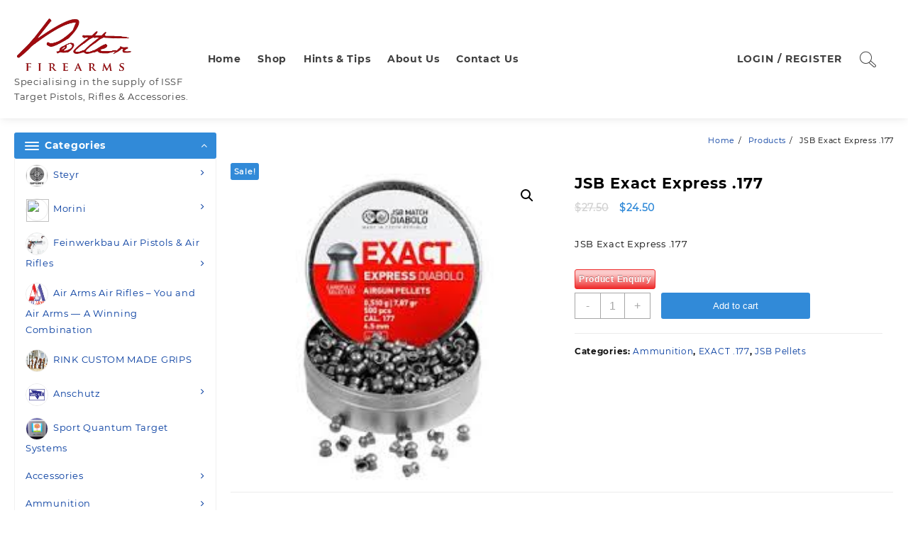

--- FILE ---
content_type: text/html; charset=UTF-8
request_url: https://potfire.com.au/product/jsb-exact-express-177/
body_size: 18394
content:
<!DOCTYPE html>
<html lang="en">
<head>
	<meta charset="UTF-8">
	<meta name="viewport" content="width=device-width, initial-scale=1">
	<meta name="theme-color" content="#fff" />
	<link rel="profile" href="http://gmpg.org/xfn/11">
		<title>JSB Exact Express .177 &#8211; Potter Firearms</title>
<meta name='robots' content='max-image-preview:large' />
	<style>img:is([sizes="auto" i], [sizes^="auto," i]) { contain-intrinsic-size: 3000px 1500px }</style>
	<script>window._wca = window._wca || [];</script>
<link rel='dns-prefetch' href='//stats.wp.com' />
<link rel='dns-prefetch' href='//secure.ewaypayments.com' />
<link rel='dns-prefetch' href='//static.assets.eway.io' />
<link rel="alternate" type="application/rss+xml" title="Potter Firearms &raquo; Feed" href="https://potfire.com.au/feed/" />
<link rel="alternate" type="application/rss+xml" title="Potter Firearms &raquo; Comments Feed" href="https://potfire.com.au/comments/feed/" />
<script type="text/javascript">
/* <![CDATA[ */
window._wpemojiSettings = {"baseUrl":"https:\/\/s.w.org\/images\/core\/emoji\/15.0.3\/72x72\/","ext":".png","svgUrl":"https:\/\/s.w.org\/images\/core\/emoji\/15.0.3\/svg\/","svgExt":".svg","source":{"concatemoji":"https:\/\/potfire.com.au\/wp-includes\/js\/wp-emoji-release.min.js?ver=6.7.2"}};
/*! This file is auto-generated */
!function(i,n){var o,s,e;function c(e){try{var t={supportTests:e,timestamp:(new Date).valueOf()};sessionStorage.setItem(o,JSON.stringify(t))}catch(e){}}function p(e,t,n){e.clearRect(0,0,e.canvas.width,e.canvas.height),e.fillText(t,0,0);var t=new Uint32Array(e.getImageData(0,0,e.canvas.width,e.canvas.height).data),r=(e.clearRect(0,0,e.canvas.width,e.canvas.height),e.fillText(n,0,0),new Uint32Array(e.getImageData(0,0,e.canvas.width,e.canvas.height).data));return t.every(function(e,t){return e===r[t]})}function u(e,t,n){switch(t){case"flag":return n(e,"\ud83c\udff3\ufe0f\u200d\u26a7\ufe0f","\ud83c\udff3\ufe0f\u200b\u26a7\ufe0f")?!1:!n(e,"\ud83c\uddfa\ud83c\uddf3","\ud83c\uddfa\u200b\ud83c\uddf3")&&!n(e,"\ud83c\udff4\udb40\udc67\udb40\udc62\udb40\udc65\udb40\udc6e\udb40\udc67\udb40\udc7f","\ud83c\udff4\u200b\udb40\udc67\u200b\udb40\udc62\u200b\udb40\udc65\u200b\udb40\udc6e\u200b\udb40\udc67\u200b\udb40\udc7f");case"emoji":return!n(e,"\ud83d\udc26\u200d\u2b1b","\ud83d\udc26\u200b\u2b1b")}return!1}function f(e,t,n){var r="undefined"!=typeof WorkerGlobalScope&&self instanceof WorkerGlobalScope?new OffscreenCanvas(300,150):i.createElement("canvas"),a=r.getContext("2d",{willReadFrequently:!0}),o=(a.textBaseline="top",a.font="600 32px Arial",{});return e.forEach(function(e){o[e]=t(a,e,n)}),o}function t(e){var t=i.createElement("script");t.src=e,t.defer=!0,i.head.appendChild(t)}"undefined"!=typeof Promise&&(o="wpEmojiSettingsSupports",s=["flag","emoji"],n.supports={everything:!0,everythingExceptFlag:!0},e=new Promise(function(e){i.addEventListener("DOMContentLoaded",e,{once:!0})}),new Promise(function(t){var n=function(){try{var e=JSON.parse(sessionStorage.getItem(o));if("object"==typeof e&&"number"==typeof e.timestamp&&(new Date).valueOf()<e.timestamp+604800&&"object"==typeof e.supportTests)return e.supportTests}catch(e){}return null}();if(!n){if("undefined"!=typeof Worker&&"undefined"!=typeof OffscreenCanvas&&"undefined"!=typeof URL&&URL.createObjectURL&&"undefined"!=typeof Blob)try{var e="postMessage("+f.toString()+"("+[JSON.stringify(s),u.toString(),p.toString()].join(",")+"));",r=new Blob([e],{type:"text/javascript"}),a=new Worker(URL.createObjectURL(r),{name:"wpTestEmojiSupports"});return void(a.onmessage=function(e){c(n=e.data),a.terminate(),t(n)})}catch(e){}c(n=f(s,u,p))}t(n)}).then(function(e){for(var t in e)n.supports[t]=e[t],n.supports.everything=n.supports.everything&&n.supports[t],"flag"!==t&&(n.supports.everythingExceptFlag=n.supports.everythingExceptFlag&&n.supports[t]);n.supports.everythingExceptFlag=n.supports.everythingExceptFlag&&!n.supports.flag,n.DOMReady=!1,n.readyCallback=function(){n.DOMReady=!0}}).then(function(){return e}).then(function(){var e;n.supports.everything||(n.readyCallback(),(e=n.source||{}).concatemoji?t(e.concatemoji):e.wpemoji&&e.twemoji&&(t(e.twemoji),t(e.wpemoji)))}))}((window,document),window._wpemojiSettings);
/* ]]> */
</script>
<style id='wp-emoji-styles-inline-css' type='text/css'>

	img.wp-smiley, img.emoji {
		display: inline !important;
		border: none !important;
		box-shadow: none !important;
		height: 1em !important;
		width: 1em !important;
		margin: 0 0.07em !important;
		vertical-align: -0.1em !important;
		background: none !important;
		padding: 0 !important;
	}
</style>
<link rel='stylesheet' id='wp-block-library-css' href='https://potfire.com.au/wp-includes/css/dist/block-library/style.min.css?ver=6.7.2' type='text/css' media='all' />
<style id='wp-block-library-theme-inline-css' type='text/css'>
.wp-block-audio :where(figcaption){color:#555;font-size:13px;text-align:center}.is-dark-theme .wp-block-audio :where(figcaption){color:#ffffffa6}.wp-block-audio{margin:0 0 1em}.wp-block-code{border:1px solid #ccc;border-radius:4px;font-family:Menlo,Consolas,monaco,monospace;padding:.8em 1em}.wp-block-embed :where(figcaption){color:#555;font-size:13px;text-align:center}.is-dark-theme .wp-block-embed :where(figcaption){color:#ffffffa6}.wp-block-embed{margin:0 0 1em}.blocks-gallery-caption{color:#555;font-size:13px;text-align:center}.is-dark-theme .blocks-gallery-caption{color:#ffffffa6}:root :where(.wp-block-image figcaption){color:#555;font-size:13px;text-align:center}.is-dark-theme :root :where(.wp-block-image figcaption){color:#ffffffa6}.wp-block-image{margin:0 0 1em}.wp-block-pullquote{border-bottom:4px solid;border-top:4px solid;color:currentColor;margin-bottom:1.75em}.wp-block-pullquote cite,.wp-block-pullquote footer,.wp-block-pullquote__citation{color:currentColor;font-size:.8125em;font-style:normal;text-transform:uppercase}.wp-block-quote{border-left:.25em solid;margin:0 0 1.75em;padding-left:1em}.wp-block-quote cite,.wp-block-quote footer{color:currentColor;font-size:.8125em;font-style:normal;position:relative}.wp-block-quote:where(.has-text-align-right){border-left:none;border-right:.25em solid;padding-left:0;padding-right:1em}.wp-block-quote:where(.has-text-align-center){border:none;padding-left:0}.wp-block-quote.is-large,.wp-block-quote.is-style-large,.wp-block-quote:where(.is-style-plain){border:none}.wp-block-search .wp-block-search__label{font-weight:700}.wp-block-search__button{border:1px solid #ccc;padding:.375em .625em}:where(.wp-block-group.has-background){padding:1.25em 2.375em}.wp-block-separator.has-css-opacity{opacity:.4}.wp-block-separator{border:none;border-bottom:2px solid;margin-left:auto;margin-right:auto}.wp-block-separator.has-alpha-channel-opacity{opacity:1}.wp-block-separator:not(.is-style-wide):not(.is-style-dots){width:100px}.wp-block-separator.has-background:not(.is-style-dots){border-bottom:none;height:1px}.wp-block-separator.has-background:not(.is-style-wide):not(.is-style-dots){height:2px}.wp-block-table{margin:0 0 1em}.wp-block-table td,.wp-block-table th{word-break:normal}.wp-block-table :where(figcaption){color:#555;font-size:13px;text-align:center}.is-dark-theme .wp-block-table :where(figcaption){color:#ffffffa6}.wp-block-video :where(figcaption){color:#555;font-size:13px;text-align:center}.is-dark-theme .wp-block-video :where(figcaption){color:#ffffffa6}.wp-block-video{margin:0 0 1em}:root :where(.wp-block-template-part.has-background){margin-bottom:0;margin-top:0;padding:1.25em 2.375em}
</style>
<link rel='stylesheet' id='mediaelement-css' href='https://potfire.com.au/wp-includes/js/mediaelement/mediaelementplayer-legacy.min.css?ver=4.2.17' type='text/css' media='all' />
<link rel='stylesheet' id='wp-mediaelement-css' href='https://potfire.com.au/wp-includes/js/mediaelement/wp-mediaelement.min.css?ver=6.7.2' type='text/css' media='all' />
<style id='jetpack-sharing-buttons-style-inline-css' type='text/css'>
.jetpack-sharing-buttons__services-list{display:flex;flex-direction:row;flex-wrap:wrap;gap:0;list-style-type:none;margin:5px;padding:0}.jetpack-sharing-buttons__services-list.has-small-icon-size{font-size:12px}.jetpack-sharing-buttons__services-list.has-normal-icon-size{font-size:16px}.jetpack-sharing-buttons__services-list.has-large-icon-size{font-size:24px}.jetpack-sharing-buttons__services-list.has-huge-icon-size{font-size:36px}@media print{.jetpack-sharing-buttons__services-list{display:none!important}}.editor-styles-wrapper .wp-block-jetpack-sharing-buttons{gap:0;padding-inline-start:0}ul.jetpack-sharing-buttons__services-list.has-background{padding:1.25em 2.375em}
</style>
<style id='classic-theme-styles-inline-css' type='text/css'>
/*! This file is auto-generated */
.wp-block-button__link{color:#fff;background-color:#32373c;border-radius:9999px;box-shadow:none;text-decoration:none;padding:calc(.667em + 2px) calc(1.333em + 2px);font-size:1.125em}.wp-block-file__button{background:#32373c;color:#fff;text-decoration:none}
</style>
<style id='global-styles-inline-css' type='text/css'>
:root{--wp--preset--aspect-ratio--square: 1;--wp--preset--aspect-ratio--4-3: 4/3;--wp--preset--aspect-ratio--3-4: 3/4;--wp--preset--aspect-ratio--3-2: 3/2;--wp--preset--aspect-ratio--2-3: 2/3;--wp--preset--aspect-ratio--16-9: 16/9;--wp--preset--aspect-ratio--9-16: 9/16;--wp--preset--color--black: #000000;--wp--preset--color--cyan-bluish-gray: #abb8c3;--wp--preset--color--white: #ffffff;--wp--preset--color--pale-pink: #f78da7;--wp--preset--color--vivid-red: #cf2e2e;--wp--preset--color--luminous-vivid-orange: #ff6900;--wp--preset--color--luminous-vivid-amber: #fcb900;--wp--preset--color--light-green-cyan: #7bdcb5;--wp--preset--color--vivid-green-cyan: #00d084;--wp--preset--color--pale-cyan-blue: #8ed1fc;--wp--preset--color--vivid-cyan-blue: #0693e3;--wp--preset--color--vivid-purple: #9b51e0;--wp--preset--gradient--vivid-cyan-blue-to-vivid-purple: linear-gradient(135deg,rgba(6,147,227,1) 0%,rgb(155,81,224) 100%);--wp--preset--gradient--light-green-cyan-to-vivid-green-cyan: linear-gradient(135deg,rgb(122,220,180) 0%,rgb(0,208,130) 100%);--wp--preset--gradient--luminous-vivid-amber-to-luminous-vivid-orange: linear-gradient(135deg,rgba(252,185,0,1) 0%,rgba(255,105,0,1) 100%);--wp--preset--gradient--luminous-vivid-orange-to-vivid-red: linear-gradient(135deg,rgba(255,105,0,1) 0%,rgb(207,46,46) 100%);--wp--preset--gradient--very-light-gray-to-cyan-bluish-gray: linear-gradient(135deg,rgb(238,238,238) 0%,rgb(169,184,195) 100%);--wp--preset--gradient--cool-to-warm-spectrum: linear-gradient(135deg,rgb(74,234,220) 0%,rgb(151,120,209) 20%,rgb(207,42,186) 40%,rgb(238,44,130) 60%,rgb(251,105,98) 80%,rgb(254,248,76) 100%);--wp--preset--gradient--blush-light-purple: linear-gradient(135deg,rgb(255,206,236) 0%,rgb(152,150,240) 100%);--wp--preset--gradient--blush-bordeaux: linear-gradient(135deg,rgb(254,205,165) 0%,rgb(254,45,45) 50%,rgb(107,0,62) 100%);--wp--preset--gradient--luminous-dusk: linear-gradient(135deg,rgb(255,203,112) 0%,rgb(199,81,192) 50%,rgb(65,88,208) 100%);--wp--preset--gradient--pale-ocean: linear-gradient(135deg,rgb(255,245,203) 0%,rgb(182,227,212) 50%,rgb(51,167,181) 100%);--wp--preset--gradient--electric-grass: linear-gradient(135deg,rgb(202,248,128) 0%,rgb(113,206,126) 100%);--wp--preset--gradient--midnight: linear-gradient(135deg,rgb(2,3,129) 0%,rgb(40,116,252) 100%);--wp--preset--font-size--small: 13px;--wp--preset--font-size--medium: 20px;--wp--preset--font-size--large: 36px;--wp--preset--font-size--x-large: 42px;--wp--preset--font-family--inter: "Inter", sans-serif;--wp--preset--font-family--cardo: Cardo;--wp--preset--spacing--20: 0.44rem;--wp--preset--spacing--30: 0.67rem;--wp--preset--spacing--40: 1rem;--wp--preset--spacing--50: 1.5rem;--wp--preset--spacing--60: 2.25rem;--wp--preset--spacing--70: 3.38rem;--wp--preset--spacing--80: 5.06rem;--wp--preset--shadow--natural: 6px 6px 9px rgba(0, 0, 0, 0.2);--wp--preset--shadow--deep: 12px 12px 50px rgba(0, 0, 0, 0.4);--wp--preset--shadow--sharp: 6px 6px 0px rgba(0, 0, 0, 0.2);--wp--preset--shadow--outlined: 6px 6px 0px -3px rgba(255, 255, 255, 1), 6px 6px rgba(0, 0, 0, 1);--wp--preset--shadow--crisp: 6px 6px 0px rgba(0, 0, 0, 1);}:where(.is-layout-flex){gap: 0.5em;}:where(.is-layout-grid){gap: 0.5em;}body .is-layout-flex{display: flex;}.is-layout-flex{flex-wrap: wrap;align-items: center;}.is-layout-flex > :is(*, div){margin: 0;}body .is-layout-grid{display: grid;}.is-layout-grid > :is(*, div){margin: 0;}:where(.wp-block-columns.is-layout-flex){gap: 2em;}:where(.wp-block-columns.is-layout-grid){gap: 2em;}:where(.wp-block-post-template.is-layout-flex){gap: 1.25em;}:where(.wp-block-post-template.is-layout-grid){gap: 1.25em;}.has-black-color{color: var(--wp--preset--color--black) !important;}.has-cyan-bluish-gray-color{color: var(--wp--preset--color--cyan-bluish-gray) !important;}.has-white-color{color: var(--wp--preset--color--white) !important;}.has-pale-pink-color{color: var(--wp--preset--color--pale-pink) !important;}.has-vivid-red-color{color: var(--wp--preset--color--vivid-red) !important;}.has-luminous-vivid-orange-color{color: var(--wp--preset--color--luminous-vivid-orange) !important;}.has-luminous-vivid-amber-color{color: var(--wp--preset--color--luminous-vivid-amber) !important;}.has-light-green-cyan-color{color: var(--wp--preset--color--light-green-cyan) !important;}.has-vivid-green-cyan-color{color: var(--wp--preset--color--vivid-green-cyan) !important;}.has-pale-cyan-blue-color{color: var(--wp--preset--color--pale-cyan-blue) !important;}.has-vivid-cyan-blue-color{color: var(--wp--preset--color--vivid-cyan-blue) !important;}.has-vivid-purple-color{color: var(--wp--preset--color--vivid-purple) !important;}.has-black-background-color{background-color: var(--wp--preset--color--black) !important;}.has-cyan-bluish-gray-background-color{background-color: var(--wp--preset--color--cyan-bluish-gray) !important;}.has-white-background-color{background-color: var(--wp--preset--color--white) !important;}.has-pale-pink-background-color{background-color: var(--wp--preset--color--pale-pink) !important;}.has-vivid-red-background-color{background-color: var(--wp--preset--color--vivid-red) !important;}.has-luminous-vivid-orange-background-color{background-color: var(--wp--preset--color--luminous-vivid-orange) !important;}.has-luminous-vivid-amber-background-color{background-color: var(--wp--preset--color--luminous-vivid-amber) !important;}.has-light-green-cyan-background-color{background-color: var(--wp--preset--color--light-green-cyan) !important;}.has-vivid-green-cyan-background-color{background-color: var(--wp--preset--color--vivid-green-cyan) !important;}.has-pale-cyan-blue-background-color{background-color: var(--wp--preset--color--pale-cyan-blue) !important;}.has-vivid-cyan-blue-background-color{background-color: var(--wp--preset--color--vivid-cyan-blue) !important;}.has-vivid-purple-background-color{background-color: var(--wp--preset--color--vivid-purple) !important;}.has-black-border-color{border-color: var(--wp--preset--color--black) !important;}.has-cyan-bluish-gray-border-color{border-color: var(--wp--preset--color--cyan-bluish-gray) !important;}.has-white-border-color{border-color: var(--wp--preset--color--white) !important;}.has-pale-pink-border-color{border-color: var(--wp--preset--color--pale-pink) !important;}.has-vivid-red-border-color{border-color: var(--wp--preset--color--vivid-red) !important;}.has-luminous-vivid-orange-border-color{border-color: var(--wp--preset--color--luminous-vivid-orange) !important;}.has-luminous-vivid-amber-border-color{border-color: var(--wp--preset--color--luminous-vivid-amber) !important;}.has-light-green-cyan-border-color{border-color: var(--wp--preset--color--light-green-cyan) !important;}.has-vivid-green-cyan-border-color{border-color: var(--wp--preset--color--vivid-green-cyan) !important;}.has-pale-cyan-blue-border-color{border-color: var(--wp--preset--color--pale-cyan-blue) !important;}.has-vivid-cyan-blue-border-color{border-color: var(--wp--preset--color--vivid-cyan-blue) !important;}.has-vivid-purple-border-color{border-color: var(--wp--preset--color--vivid-purple) !important;}.has-vivid-cyan-blue-to-vivid-purple-gradient-background{background: var(--wp--preset--gradient--vivid-cyan-blue-to-vivid-purple) !important;}.has-light-green-cyan-to-vivid-green-cyan-gradient-background{background: var(--wp--preset--gradient--light-green-cyan-to-vivid-green-cyan) !important;}.has-luminous-vivid-amber-to-luminous-vivid-orange-gradient-background{background: var(--wp--preset--gradient--luminous-vivid-amber-to-luminous-vivid-orange) !important;}.has-luminous-vivid-orange-to-vivid-red-gradient-background{background: var(--wp--preset--gradient--luminous-vivid-orange-to-vivid-red) !important;}.has-very-light-gray-to-cyan-bluish-gray-gradient-background{background: var(--wp--preset--gradient--very-light-gray-to-cyan-bluish-gray) !important;}.has-cool-to-warm-spectrum-gradient-background{background: var(--wp--preset--gradient--cool-to-warm-spectrum) !important;}.has-blush-light-purple-gradient-background{background: var(--wp--preset--gradient--blush-light-purple) !important;}.has-blush-bordeaux-gradient-background{background: var(--wp--preset--gradient--blush-bordeaux) !important;}.has-luminous-dusk-gradient-background{background: var(--wp--preset--gradient--luminous-dusk) !important;}.has-pale-ocean-gradient-background{background: var(--wp--preset--gradient--pale-ocean) !important;}.has-electric-grass-gradient-background{background: var(--wp--preset--gradient--electric-grass) !important;}.has-midnight-gradient-background{background: var(--wp--preset--gradient--midnight) !important;}.has-small-font-size{font-size: var(--wp--preset--font-size--small) !important;}.has-medium-font-size{font-size: var(--wp--preset--font-size--medium) !important;}.has-large-font-size{font-size: var(--wp--preset--font-size--large) !important;}.has-x-large-font-size{font-size: var(--wp--preset--font-size--x-large) !important;}
:where(.wp-block-post-template.is-layout-flex){gap: 1.25em;}:where(.wp-block-post-template.is-layout-grid){gap: 1.25em;}
:where(.wp-block-columns.is-layout-flex){gap: 2em;}:where(.wp-block-columns.is-layout-grid){gap: 2em;}
:root :where(.wp-block-pullquote){font-size: 1.5em;line-height: 1.6;}
</style>
<link rel='stylesheet' id='advanced-flat-rate-shipping-for-woocommerce-css' href='https://potfire.com.au/wp-content/plugins/advanced-flat-rate-shipping-for-woocommerce-premium/public/css/advanced-flat-rate-shipping-for-woocommerce-public.css?ver=v4.2.5' type='text/css' media='all' />
<link rel='stylesheet' id='font-awesome-min-css' href='https://potfire.com.au/wp-content/plugins/advanced-flat-rate-shipping-for-woocommerce-premium/public/css/font-awesome.min.css?ver=v4.2.5' type='text/css' media='all' />
<link rel='stylesheet' id='a3_wc_email_inquiry_style-css' href='https://potfire.com.au/wp-content/plugins/woocommerce-email-inquiry-cart-options/assets/css/wc_email_inquiry_style.css?ver=3.4.1' type='text/css' media='all' />
<link rel='stylesheet' id='photoswipe-css' href='https://potfire.com.au/wp-content/plugins/woocommerce/assets/css/photoswipe/photoswipe.min.css?ver=9.4.3' type='text/css' media='all' />
<link rel='stylesheet' id='photoswipe-default-skin-css' href='https://potfire.com.au/wp-content/plugins/woocommerce/assets/css/photoswipe/default-skin/default-skin.min.css?ver=9.4.3' type='text/css' media='all' />
<link rel='stylesheet' id='woocommerce-layout-css' href='https://potfire.com.au/wp-content/plugins/woocommerce/assets/css/woocommerce-layout.css?ver=9.4.3' type='text/css' media='all' />
<style id='woocommerce-layout-inline-css' type='text/css'>

	.infinite-scroll .woocommerce-pagination {
		display: none;
	}
</style>
<link rel='stylesheet' id='woocommerce-smallscreen-css' href='https://potfire.com.au/wp-content/plugins/woocommerce/assets/css/woocommerce-smallscreen.css?ver=9.4.3' type='text/css' media='only screen and (max-width: 768px)' />
<link rel='stylesheet' id='woocommerce-general-css' href='https://potfire.com.au/wp-content/plugins/woocommerce/assets/css/woocommerce.css?ver=9.4.3' type='text/css' media='all' />
<style id='woocommerce-inline-inline-css' type='text/css'>
.woocommerce form .form-row .required { visibility: visible; }
</style>
<link rel='stylesheet' id='wp-components-css' href='https://potfire.com.au/wp-includes/css/dist/components/style.min.css?ver=6.7.2' type='text/css' media='all' />
<link rel='stylesheet' id='godaddy-styles-css' href='https://potfire.com.au/wp-content/plugins/coblocks/includes/Dependencies/GoDaddy/Styles/build/latest.css?ver=2.0.2' type='text/css' media='all' />
<link rel='stylesheet' id='font-awesome-css' href='https://potfire.com.au/wp-content/themes/royal-shop/third-party/fonts/font-awesome/css/font-awesome.css?ver=1.0.0' type='text/css' media='all' />
<link rel='stylesheet' id='th-icon-css' href='https://potfire.com.au/wp-content/themes/royal-shop/third-party/fonts/th-icon/style.css?ver=1.0.0' type='text/css' media='all' />
<link rel='stylesheet' id='animate-css' href='https://potfire.com.au/wp-content/themes/royal-shop/css/animate.css?ver=1.0.0' type='text/css' media='all' />
<link rel='stylesheet' id='royal-shop-menu-css' href='https://potfire.com.au/wp-content/themes/royal-shop/css/royal-shop-menu.css?ver=1.0.0' type='text/css' media='all' />
<link rel='stylesheet' id='royal-shop-style-css' href='https://potfire.com.au/wp-content/themes/royal-shop/style.css?ver=1.0.0' type='text/css' media='all' />
<style id='royal-shop-style-inline-css' type='text/css'>
@media (min-width: 769px){.wzta-logo img,.sticky-header .logo-content img{
    max-width: 170px;
  }}@media (max-width: 768px){.wzta-logo img,.sticky-header .logo-content img{
    max-width: 225px;
  }}@media (max-width: 550px){.wzta-logo img,.sticky-header .logo-content img{
    max-width: 225px;
  }}.top-header{border-bottom-color:#fff}.top-footer,body.royal-shop-dark .top-footer{border-bottom-color:#fff;
                  border-top-color:#fff}.below-footer,body.royal-shop-dark .below-footer{border-top-color:#fff}a:hover, .royal-shop-menu li a:hover, .royal-shop-menu .current-menu-item a,.sider.overcenter .sider-inner ul.royal-shop-menu .current-menu-item a,.sticky-header-col2 .royal-shop-menu li a:hover,.woocommerce .wzta-woo-product-list .price,.wzta-compare .compare-button a:hover,.wzta-product .yith-wcwl-wishlistexistsbrowse.show:before, .wzta-product .yith-wcwl-wishlistaddedbrowse.show:before,.woocommerce ul.products li.product.wzta-woo-product-list .price,.summary .yith-wcwl-add-to-wishlist.show .add_to_wishlist::before, .summary .yith-wcwl-add-to-wishlist .yith-wcwl-wishlistaddedbrowse.show a::before, .summary .yith-wcwl-add-to-wishlist .yith-wcwl-wishlistexistsbrowse.show a::before,.woocommerce .entry-summary a.compare.button.added:before,.header-icon a:hover,.wzta-related-links .nav-links a:hover,.woocommerce .wzta-list-view ul.products li.product.wzta-woo-product-list .price,.woocommerce .woocommerce-error .button, .woocommerce .woocommerce-info .button, .woocommerce .woocommerce-message .button,.wzta-wishlist a:hover, .wzta-compare a:hover,.wzta-quik a:hover,.woocommerce ul.cart_list li .woocommerce-Price-amount, .woocommerce ul.product_list_widget li .woocommerce-Price-amount,.royal-shop-load-more button,.page-contact .leadform-show-form label,.wzta-contact-col .fa,.summary .yith-wcwl-add-to-wishlist .add_to_wishlist:hover:before, .summary .yith-wcwl-add-to-wishlist .yith-wcwl-wishlistaddedbrowse a::before, .summary .yith-wcwl-add-to-wishlist .yith-wcwl-wishlistexistsbrowse a::before,.wzta-hlight-icon,.wzta-product .yith-wcwl-wishlistexistsbrowse:before,.woocommerce .entry-summary a.compare.button:hover:before,.wzta-slide-button,.sider.overcenter .sider-inner ul.royal-shop-menu li a:hover,.yith-wcwl-wishlistaddedbrowse:before,.sticky-header .wzta-icon .cart-icon a.cart-contents,.menu-close-btn:hover,.tagcloud a:hover,.wzta-single-product-summary-wrap a[data-title='Add to wishlist']:hover,
.wzta-single-product-summary-wrap a[data-title='Browse wishlist']:hover,
.woocommerce .wzta-single-product-summary-wrap a.compare.button:hover,.mobile-nav-tabs li a.active,.wzta-hglt-icon,.woosw-btn:hover,.woosw-added:before,.wooscp-btn:hover{color:#318ad8}.toggle-cat-wrap,#search-button,.wzta-icon .cart-icon,.single_add_to_cart_button.button.alt, .woocommerce #respond input#submit.alt, .woocommerce a.button.alt, .woocommerce button.button.alt, .woocommerce input.button.alt, .woocommerce #respond input#submit, .woocommerce button.button, .woocommerce input.button,.cat-list a:after, .wzta-tags-wrapper a:hover,.btn-main-header,.page-contact .leadform-show-form input[type='submit'],.woocommerce .widget_price_filter .royal-shop-widget-content .ui-slider .ui-slider-range,
.woocommerce .widget_price_filter .royal-shop-widget-content .ui-slider .ui-slider-handle,.entry-content form.post-password-form input[type='submit'],
.header-support-icon,
.count-item,.nav-links .page-numbers.current, .nav-links .page-numbers:hover,.woocommerce .wzta-woo-product-list span.onsale,.woocommerce .return-to-shop a.button,.widget_product_search [type='submit']:hover,.comment-form .form-submit [type='submit'],.royal-shop-slide-post .owl-nav button.owl-prev:hover, .royal-shop-slide-post .owl-nav button.owl-next:hover,body.royal-shop-dark .royal-shop-slide-post .owl-nav button.owl-prev:hover, body.royal-shop-dark .royal-shop-slide-post .owl-nav button.owl-next:hover,.cart-close-btn:hover:before, .cart-close-btn:hover:after,.menu-close-btn:hover:before,.menu-close-btn:hover:after,.ribbon-btn,.slider-content-caption a,.widget.wzta-about-me a.read-more{background:#318ad8}
  .open-cart p.buttons a:hover,
  .woocommerce #respond input#submit.alt:hover, .woocommerce a.button.alt:hover, .woocommerce button.button.alt:hover, .woocommerce input.button.alt:hover, .woocommerce #respond input#submit:hover, .woocommerce button.button:hover, .woocommerce input.button:hover,.wzta-slide .owl-nav button.owl-prev:hover, .wzta-slide .owl-nav button.owl-next:hover,.wzta-list-grid-switcher a.selected, .wzta-list-grid-switcher a:hover,.woocommerce .woocommerce-error .button:hover, .woocommerce .woocommerce-info .button:hover, .woocommerce .woocommerce-message .button:hover,#searchform [type='submit']:hover,article.wzta-post-article .wzta-readmore.button,.royal-shop-load-more button:hover,.woocommerce nav.woocommerce-pagination ul li a:focus, .woocommerce nav.woocommerce-pagination ul li a:hover, .woocommerce nav.woocommerce-pagination ul li span.current,.wzta-top2-slide.owl-carousel .owl-nav button:hover,.product-slide-widget .owl-carousel .owl-nav button:hover, .wzta-slide.wzta-brand .owl-nav button:hover,.wzta-testimonial .owl-carousel .owl-nav button.owl-prev:hover,.wzta-testimonial .owl-carousel .owl-nav button.owl-next:hover,body.royal-shop-dark .wzta-slide .owl-nav button.owl-prev:hover,body.royal-shop-dark .wzta-slide .owl-nav button.owl-next:hover,.woosw-copy-btn input{background-color:#318ad8;} 
  .open-cart p.buttons a:hover,.royal-shop-slide-post .owl-nav button.owl-prev:hover, .royal-shop-slide-post .owl-nav button.owl-next:hover,body .woocommerce-tabs .tabs li a::before,.wzta-list-grid-switcher a.selected, .wzta-list-grid-switcher a:hover,.woocommerce .woocommerce-error .button, .woocommerce .woocommerce-info .button, .woocommerce .woocommerce-message .button,#searchform [type='submit']:hover,.royal-shop-load-more button,.wzta-top2-slide.owl-carousel .owl-nav button:hover,.product-slide-widget .owl-carousel .owl-nav button:hover, .wzta-slide.wzta-brand .owl-nav button:hover,.page-contact .leadform-show-form input[type='submit'],.widget_product_search [type='submit']:hover,.wzta-slide .owl-nav button.owl-prev:hover,.wzta-slide .owl-nav button.owl-next:hover,body.royal-shop-dark .wzta-slide.owl-carousel .owl-nav button.owl-prev:hover, body.royal-shop-dark .wzta-slide.owl-carousel .owl-nav button.owl-next:hover,body.royal-shop-dark .royal-shop-slide-post .owl-nav button.owl-prev:hover, body.royal-shop-dark .royal-shop-slide-post .owl-nav button.owl-next:hover,.wzta-testimonial .owl-carousel .owl-nav button.owl-prev:hover,.wzta-testimonial .owl-carousel .owl-nav button.owl-next:hover,.wzta-title .title:after, .widget-title > span:after,.wzta-product-list-section .wzta-list:hover,
.wzta-product-tab-list-section .wzta-list:hover,.wp-block-group__inner-container h2:after{border-color:#318ad8} .loader {
    border-right: 4px solid #318ad8;
    border-bottom: 4px solid #318ad8;
    border-left: 4px solid #318ad8;}
    .site-title span a:hover,.main-header-bar .header-icon a:hover,.woocommerce div.product p.price, .woocommerce div.product span.price,body.royal-shop-dark .royal-shop-menu .current-menu-item a,body.royal-shop-dark .sider.overcenter .sider-inner ul.royal-shop-menu .current-menu-item a,body.royal-shop-dark .sider.overcenter .sider-inner ul.royal-shop-menu li a:hover{color:#318ad8}.woocommerce .wzta-product-hover > a,
    .woocommerce .wzta-product-hover > a:after,#alm-quick-view-modal .alm-qv-image-slider .flex-control-paging li a.flex-active{background:#318ad8!important}body,.woocommerce-error, .woocommerce-info, .woocommerce-message {color: #000000}.site-title span a,.sprt-tel b,.widget.woocommerce .widget-title, .open-widget-content .widget-title, .widget-title,.wzta-title .title,.wzta-hglt-box h6,h2.wzta-post-title a, h1.wzta-post-title ,#reply-title,h4.author-header,.page-head h1,.woocommerce div.product .product_title, section.related.products h2, section.upsells.products h2, .woocommerce #reviews #comments h2,.woocommerce table.shop_table thead th, .cart-subtotal, .order-total,.cross-sells h2, .cart_totals h2,.woocommerce-billing-fields h3,.page-head h1 a{color: #000000}a,#royal-shop-above-menu.royal-shop-menu > li > a{color:#00399e} a:hover,#royal-shop-above-menu.royal-shop-menu > li > a:hover,#royal-shop-above-menu.royal-shop-menu li a:hover{color:#246896}.royal_shop_overlayloader{background-color:#9c9c9}.top-header:before{background:}.top-header{background-image:url(http://remove-header);
   }.site-title span a{color:} .site-title span a:hover{color:} .site-description p{color:}
    .main-header{color:}
    .main-header a,.header-icon a{color:}.menu-toggle .icon-bar{background:} header{ box-shadow: 0 .125rem .3rem -.0625rem rgba(0,0,0,.03),0 .275rem .75rem -.0625rem rgba(0,0,0,.06)!important;} 
    .wzta-product-hover{
      background: #ffffff;
    }
    #move-to-top{background:;color:}
</style>
<link rel='stylesheet' id='dashicons-css' href='https://potfire.com.au/wp-includes/css/dashicons.min.css?ver=6.7.2' type='text/css' media='all' />
<link rel='stylesheet' id='royal-shop-quick-view-css' href='https://potfire.com.au/wp-content/themes/royal-shop/inc/woocommerce/quick-view/css/quick-view.css?ver=6.7.2' type='text/css' media='all' />
<link rel='stylesheet' id='a3wc_email_inquiry_cart_options-css' href='//potfire.com.au/wp-content/uploads/sass/wc_email_inquiry_cart_options.min.css?ver=1719915758' type='text/css' media='all' />
<link rel='stylesheet' id='site-reviews-css' href='https://potfire.com.au/wp-content/plugins/site-reviews/assets/styles/default.css?ver=7.2.3' type='text/css' media='all' />
<style id='site-reviews-inline-css' type='text/css'>
:root{--glsr-star-empty:url(https://potfire.com.au/wp-content/plugins/site-reviews/assets/images/stars/default/star-empty.svg);--glsr-star-error:url(https://potfire.com.au/wp-content/plugins/site-reviews/assets/images/stars/default/star-error.svg);--glsr-star-full:url(https://potfire.com.au/wp-content/plugins/site-reviews/assets/images/stars/default/star-full.svg);--glsr-star-half:url(https://potfire.com.au/wp-content/plugins/site-reviews/assets/images/stars/default/star-half.svg)}

</style>
<script type="text/javascript" src="https://potfire.com.au/wp-includes/js/jquery/jquery.min.js?ver=3.7.1" id="jquery-core-js"></script>
<script type="text/javascript" src="https://potfire.com.au/wp-includes/js/jquery/jquery-migrate.min.js?ver=3.4.1" id="jquery-migrate-js"></script>
<script type="text/javascript" src="https://potfire.com.au/wp-content/plugins/advanced-flat-rate-shipping-for-woocommerce-premium/public/js/advanced-flat-rate-shipping-for-woocommerce-public.js?ver=v4.2.5" id="advanced-flat-rate-shipping-for-woocommerce-js"></script>
<script type="text/javascript" src="https://potfire.com.au/wp-content/plugins/woocommerce/assets/js/jquery-blockui/jquery.blockUI.min.js?ver=2.7.0-wc.9.4.3" id="jquery-blockui-js" defer="defer" data-wp-strategy="defer"></script>
<script type="text/javascript" id="wc-add-to-cart-js-extra">
/* <![CDATA[ */
var wc_add_to_cart_params = {"ajax_url":"\/wp-admin\/admin-ajax.php","wc_ajax_url":"\/?wc-ajax=%%endpoint%%","i18n_view_cart":"View cart","cart_url":"https:\/\/potfire.com.au\/my-cart\/","is_cart":"","cart_redirect_after_add":"yes"};
/* ]]> */
</script>
<script type="text/javascript" src="https://potfire.com.au/wp-content/plugins/woocommerce/assets/js/frontend/add-to-cart.min.js?ver=9.4.3" id="wc-add-to-cart-js" defer="defer" data-wp-strategy="defer"></script>
<script type="text/javascript" src="https://potfire.com.au/wp-content/plugins/woocommerce/assets/js/zoom/jquery.zoom.min.js?ver=1.7.21-wc.9.4.3" id="zoom-js" defer="defer" data-wp-strategy="defer"></script>
<script type="text/javascript" src="https://potfire.com.au/wp-content/plugins/woocommerce/assets/js/flexslider/jquery.flexslider.min.js?ver=2.7.2-wc.9.4.3" id="flexslider-js" defer="defer" data-wp-strategy="defer"></script>
<script type="text/javascript" src="https://potfire.com.au/wp-content/plugins/woocommerce/assets/js/photoswipe/photoswipe.min.js?ver=4.1.1-wc.9.4.3" id="photoswipe-js" defer="defer" data-wp-strategy="defer"></script>
<script type="text/javascript" src="https://potfire.com.au/wp-content/plugins/woocommerce/assets/js/photoswipe/photoswipe-ui-default.min.js?ver=4.1.1-wc.9.4.3" id="photoswipe-ui-default-js" defer="defer" data-wp-strategy="defer"></script>
<script type="text/javascript" id="wc-single-product-js-extra">
/* <![CDATA[ */
var wc_single_product_params = {"i18n_required_rating_text":"Please select a rating","review_rating_required":"yes","flexslider":{"rtl":false,"animation":"slide","smoothHeight":true,"directionNav":false,"controlNav":"thumbnails","slideshow":false,"animationSpeed":500,"animationLoop":false,"allowOneSlide":false},"zoom_enabled":"1","zoom_options":[],"photoswipe_enabled":"1","photoswipe_options":{"shareEl":false,"closeOnScroll":false,"history":false,"hideAnimationDuration":0,"showAnimationDuration":0},"flexslider_enabled":"1"};
/* ]]> */
</script>
<script type="text/javascript" src="https://potfire.com.au/wp-content/plugins/woocommerce/assets/js/frontend/single-product.min.js?ver=9.4.3" id="wc-single-product-js" defer="defer" data-wp-strategy="defer"></script>
<script type="text/javascript" src="https://potfire.com.au/wp-content/plugins/woocommerce/assets/js/js-cookie/js.cookie.min.js?ver=2.1.4-wc.9.4.3" id="js-cookie-js" defer="defer" data-wp-strategy="defer"></script>
<script type="text/javascript" id="woocommerce-js-extra">
/* <![CDATA[ */
var woocommerce_params = {"ajax_url":"\/wp-admin\/admin-ajax.php","wc_ajax_url":"\/?wc-ajax=%%endpoint%%"};
/* ]]> */
</script>
<script type="text/javascript" src="https://potfire.com.au/wp-content/plugins/woocommerce/assets/js/frontend/woocommerce.min.js?ver=9.4.3" id="woocommerce-js" defer="defer" data-wp-strategy="defer"></script>
<script type="text/javascript" src="https://stats.wp.com/s-202604.js" id="woocommerce-analytics-js" defer="defer" data-wp-strategy="defer"></script>
<link rel="https://api.w.org/" href="https://potfire.com.au/wp-json/" /><link rel="alternate" title="JSON" type="application/json" href="https://potfire.com.au/wp-json/wp/v2/product/699" /><link rel="EditURI" type="application/rsd+xml" title="RSD" href="https://potfire.com.au/xmlrpc.php?rsd" />
<meta name="generator" content="WordPress 6.7.2" />
<meta name="generator" content="WooCommerce 9.4.3" />
<link rel="canonical" href="https://potfire.com.au/product/jsb-exact-express-177/" />
<link rel='shortlink' href='https://potfire.com.au/?p=699' />
<link rel="alternate" title="oEmbed (JSON)" type="application/json+oembed" href="https://potfire.com.au/wp-json/oembed/1.0/embed?url=https%3A%2F%2Fpotfire.com.au%2Fproduct%2Fjsb-exact-express-177%2F" />
<link rel="alternate" title="oEmbed (XML)" type="text/xml+oembed" href="https://potfire.com.au/wp-json/oembed/1.0/embed?url=https%3A%2F%2Fpotfire.com.au%2Fproduct%2Fjsb-exact-express-177%2F&#038;format=xml" />
	<style>img#wpstats{display:none}</style>
			<noscript><style>.woocommerce-product-gallery{ opacity: 1 !important; }</style></noscript>
	<style type="text/css" id="custom-background-css">
body.custom-background { background-color: #ffffff; }
</style>
	<style class='wp-fonts-local' type='text/css'>
@font-face{font-family:Inter;font-style:normal;font-weight:300 900;font-display:fallback;src:url('https://potfire.com.au/wp-content/plugins/woocommerce/assets/fonts/Inter-VariableFont_slnt,wght.woff2') format('woff2');font-stretch:normal;}
@font-face{font-family:Cardo;font-style:normal;font-weight:400;font-display:fallback;src:url('https://potfire.com.au/wp-content/plugins/woocommerce/assets/fonts/cardo_normal_400.woff2') format('woff2');}
</style>
		<style type="text/css" id="wp-custom-css">
			.woocommerce-error.eway-error{
	display: flex;
}		</style>
		</head>
<body class="product-template-default single single-product postid-699 custom-background wp-custom-logo wp-embed-responsive theme-royal-shop woocommerce woocommerce-page woocommerce-no-js royal-shop-light">
		

<div id="page" class="royal-shop-site">
	<header>
		<a class="skip-link screen-reader-text" href="#content">Skip to content</a>
		 
        <!-- sticky header -->
		 
		<!-- end top-header -->
        <div class="main-header mhdrfive none left  ">

  <div class="wzta-search-wrapper">
        <div class="wzta-search-inner">
          <div class="container">
                            <button class="wzta-search-close">&#10005;</button>
          </div>
      </div>
  </div>
  <div class="container">
   <div class="desktop-main-header">
				<div class="main-header-bar thnk-col-3">
                    <div class="main-header-col1">
            <span class="logo-content">
                	<div class="wzta-logo">
        <a href="https://potfire.com.au/" class="custom-logo-link" rel="home"><img width="640" height="321" src="https://potfire.com.au/wp-content/uploads/2021/05/cropped-PotterFirearmslogo.png" class="custom-logo" alt="Potter Firearms" decoding="async" fetchpriority="high" srcset="https://potfire.com.au/wp-content/uploads/2021/05/cropped-PotterFirearmslogo.png 1x,  2x" sizes="(max-width: 640px) 100vw, 640px" /></a>        </div>
   <div class="site-description">
   <p>Specialising in the supply of ISSF Target Pistols, Rifles &amp; Accessories.</p>
</div>
 
          </span>
          </div>

           <div class="main-header-col2">
              <nav>
        <!-- Menu Toggle btn-->
        <div class="menu-toggle">
            <button type="button" class="menu-btn" id="menu-btn">
                <div class="btn">
                   <i class="th-icon th-icon-TextEditor-Icons-01"></i>
               </div>
                <span class="icon-text">Menu</span>
            </button>
        </div>
        <div class="main  royal-shop-menu-hide left">
        <div class="sider-inner">
          <ul id="royal-shop-menu" class="royal-shop-menu" data-menu-style=horizontal><li id="menu-item-80" class="menu-item menu-item-type-post_type menu-item-object-page menu-item-home menu-item-80"><a href="https://potfire.com.au/"><span class="royal-shop-menu-link">Home</span></a></li>
<li id="menu-item-78" class="menu-item menu-item-type-post_type menu-item-object-page current_page_parent menu-item-78"><a href="https://potfire.com.au/shop/"><span class="royal-shop-menu-link">Shop</span></a></li>
<li id="menu-item-1136" class="menu-item menu-item-type-post_type menu-item-object-page menu-item-1136"><a href="https://potfire.com.au/hints-tips/"><span class="royal-shop-menu-link">Hints &#038; Tips</span></a></li>
<li id="menu-item-108" class="menu-item menu-item-type-post_type menu-item-object-page menu-item-108"><a href="https://potfire.com.au/about-us/"><span class="royal-shop-menu-link">About Us</span></a></li>
<li id="menu-item-79" class="menu-item menu-item-type-post_type menu-item-object-page menu-item-79"><a href="https://potfire.com.au/contact/"><span class="royal-shop-menu-link">Contact Us</span></a></li>
</ul>        </div>
        </div>
        </nav>
          </div>

           <div class="main-header-col3">
            <div class="wzta-icon-market">
            <div class="header-icon">
     <span><a href="https://potfire.com.au/my-account/"><span>LOGIN / REGISTER</span></a></span>            <a href="" class="wzta-search"><i class="th-icon th-icon-vector-search"></i></a>
       
</div>
 
            <div class="cart-icon">
                                    <div class="cart-icon" > 
                                                      </div>
                            </div>
          </div>
        
        </div>

        
				</div> <!-- end main-header-bar -->
			

    </div> <!-- desktop bar -->

     <div class="responsive-main-header">
          <div class="main-header-bar thnk-col-3">
            <div class="main-header-col1">
            <span class="logo-content">
                	<div class="wzta-logo">
        <a href="https://potfire.com.au/" class="custom-logo-link" rel="home"><img width="640" height="321" src="https://potfire.com.au/wp-content/uploads/2021/05/cropped-PotterFirearmslogo.png" class="custom-logo" alt="Potter Firearms" decoding="async" srcset="https://potfire.com.au/wp-content/uploads/2021/05/cropped-PotterFirearmslogo.png 1x,  2x" sizes="(max-width: 640px) 100vw, 640px" /></a>        </div>
   <div class="site-description">
   <p>Specialising in the supply of ISSF Target Pistols, Rifles &amp; Accessories.</p>
</div>
 
          </span>
          </div>

           <div class="main-header-col2">
                         
<div id='search-box' class="wow thmkfadeInDown" data-wow-duration="1s">
<form action='https://potfire.com.au/' id='search-form' class="woocommerce-product-search" method='get' target='_top'>
   <input id='search-text' name='s' placeholder='Search for Product' class="form-control search-autocomplete" value='' type='text' title='Search for:' />
   <div class="vert-brd" ></div>
   <select  name='product_cat' id='product_cat' class='something'>
	<option value='0' selected='selected'>All Category</option>
	<option class="level-0" value="rifles">Rifles</option>
	<option class="level-0" value="pistols">Pistols</option>
	<option class="level-0" value="accessories">Accessories</option>
	<option class="level-0" value="range-equipment">Range Equipment</option>
	<option class="level-0" value="ammunition">Ammunition</option>
	<option class="level-0" value="compressed-air">Compressed Air</option>
	<option class="level-0" value="pellets">JSB Pellets</option>
	<option class="level-0" value="sport-pistol-morini">Morini</option>
	<option class="level-0" value="sport-pistol">Sport Pistol</option>
	<option class="level-0" value="air-pistol-pistols">Air Pistol</option>
	<option class="level-0" value="50m-pistol">50m Pistol</option>
	<option class="level-0" value="morini">Morini</option>
	<option class="level-0" value="morini-50m-pistol">Morini</option>
	<option class="level-0" value="steyr">Steyr</option>
	<option class="level-0" value="22-rimfire">.22 Rimfire</option>
	<option class="level-0" value="spotting-scopes">Spotting Scopes</option>
	<option class="level-0" value="rink-grips">Rink Grips</option>
	<option class="level-0" value="targets">Targets</option>
	<option class="level-0" value="champion-glasses">Champion Glasses</option>
	<option class="level-0" value="pardini">Pardini</option>
	<option class="level-0" value="fas">FAS</option>
	<option class="level-0" value="air-rifles">Air Rifles</option>
	<option class="level-0" value="22-rifles">.22 Rifles</option>
	<option class="level-0" value="morini-2">Morini</option>
	<option class="level-0" value="steyr-2">Steyr</option>
	<option class="level-0" value="air-pistols">Air Pistols</option>
	<option class="level-0" value="air-rifles-steyr-2">Air Rifles</option>
	<option class="level-0" value="50m-pistol-morini-2">50m Pistol</option>
	<option class="level-0" value="air-pistols-morini-2">Air Pistols</option>
	<option class="level-0" value="sport-pistols">Sport Pistols</option>
	<option class="level-0" value="air-arms">AIr Arms Air Rifles</option>
	<option class="level-0" value="training-aids">Training Aids</option>
	<option class="level-0" value="anschutz-accessories">Anschutz Accessories</option>
	<option class="level-0" value="miscellaneous">Miscellaneous</option>
	<option class="level-0" value="cleaning-maintenance">Cleaning / Maintenance</option>
	<option class="level-0" value="scoring-equipment-control">Scoring / Equipment Control</option>
	<option class="level-0" value="sport-quantum-target-systems">Sport Quantum Target Systems</option>
	<option class="level-0" value="anschutz">Anschutz</option>
	<option class="level-0" value="anschutz-rifles">Anschutz Rifles</option>
	<option class="level-0" value="feinwerkbau">FEINWERKBAU</option>
	<option class="level-0" value="feinwerkbau-air-pistols-air-rifles">Feinwerkbau Air Pistols &amp; Air Rifles</option>
	<option class="level-0" value="air-arms-air-rifles">Air Arms Air Rifles</option>
	<option class="level-0" value="air-arms-air-rifles-3">Air Arms Air Rifles &#8211; You and Air Arms — A Winning Combination</option>
	<option class="level-0" value="rink-grip">RINK CUSTOM MADE GRIPS</option>
	<option class="level-0" value="hades">HADES</option>
	<option class="level-0" value="exact-177">EXACT .177</option>
	<option class="level-0" value="25-cal-pellets">25 CAL PELLETS</option>
	<option class="level-0" value="hades-ammunition">HADES</option>
	<option class="level-0" value="22-cal-pellets">.22 CAL PELLETS</option>
</select>
                        <button id='search-button' value="Submit" type='submit'>                     
                          <i class="fa fa-search" aria-hidden="true"></i>
                        </button>
                        <input type="hidden" name="post_type" value="product" />
                       </form>
 </div>                    
           </div>

           <div class="main-header-col3">
            <div class="wzta-icon-market">
        <div class="menu-toggle">
            <button type="button" class="menu-btn" id="menu-btn">
                <div class="btn">
                   <i class="th-icon th-icon-TextEditor-Icons-01"></i>
               </div>
            </button>
        </div>
            <div class="header-icon">
     <span><a href="https://potfire.com.au/my-account/"><span>LOGIN / REGISTER</span></a></span>            <a href="" class="wzta-search"><i class="th-icon th-icon-vector-search"></i></a>
       
</div>
 
            <div class="cart-icon">
                                    <div class="cart-icon" > 
                                                      </div>
                                  </div>
          </div>
        </div>
            </div>
          </div> <!-- responsive-main-header END -->
		</div>
    </div> 
      <div class="mobile-nav-bar sider main  royal-shop-menu-hide left">
        <div class="sider-inner">
          <div class="mobile-tab-wrap">
                         <div class="mobile-nav-tabs">
                <ul>
                  <li class="primary active" data-menu="primary">
                     <a href="#mobile-nav-tab-menu">Menu</a>
                  </li>
                  <li class="categories" data-menu="categories">
                    <a href="#mobile-nav-tab-category">Categories</a>
                  </li>
                </ul>
            </div>
                      <div id="mobile-nav-tab-menu" class="mobile-nav-tab-menu panel">
          <ul id="royal-shop-menu" class="royal-shop-menu" data-menu-style=horizontal><li class="menu-item menu-item-type-post_type menu-item-object-page menu-item-home menu-item-80"><a href="https://potfire.com.au/"><span class="royal-shop-menu-link">Home</span></a></li>
<li class="menu-item menu-item-type-post_type menu-item-object-page current_page_parent menu-item-78"><a href="https://potfire.com.au/shop/"><span class="royal-shop-menu-link">Shop</span></a></li>
<li class="menu-item menu-item-type-post_type menu-item-object-page menu-item-1136"><a href="https://potfire.com.au/hints-tips/"><span class="royal-shop-menu-link">Hints &#038; Tips</span></a></li>
<li class="menu-item menu-item-type-post_type menu-item-object-page menu-item-108"><a href="https://potfire.com.au/about-us/"><span class="royal-shop-menu-link">About Us</span></a></li>
<li class="menu-item menu-item-type-post_type menu-item-object-page menu-item-79"><a href="https://potfire.com.au/contact/"><span class="royal-shop-menu-link">Contact Us</span></a></li>
</ul>           </div>
                      <div id="mobile-nav-tab-category" class="mobile-nav-tab-category panel">
             <ul class="wzta-product-cat-list mobile" data-menu-style="accordion">	<li class="cat-item cat-item-66"><a href="https://potfire.com.au/product-category/steyr-2/">Steyr</a>
<ul class='children'>
	<li class="cat-item cat-item-67"><a href="https://potfire.com.au/product-category/steyr-2/air-pistols/">Air Pistols</a>
</li>
	<li class="cat-item cat-item-68"><a href="https://potfire.com.au/product-category/steyr-2/air-rifles-steyr-2/">Air Rifles</a>
</li>
</ul>
</li>
	<li class="cat-item cat-item-65"><a href="https://potfire.com.au/product-category/morini-2/">Morini</a>
<ul class='children'>
	<li class="cat-item cat-item-69"><a href="https://potfire.com.au/product-category/morini-2/50m-pistol-morini-2/">50m Pistol</a>
</li>
	<li class="cat-item cat-item-70"><a href="https://potfire.com.au/product-category/morini-2/air-pistols-morini-2/">Air Pistols</a>
</li>
	<li class="cat-item cat-item-71"><a href="https://potfire.com.au/product-category/morini-2/sport-pistols/">Sport Pistols</a>
</li>
</ul>
</li>
	<li class="cat-item cat-item-96"><a href="https://potfire.com.au/product-category/feinwerkbau-air-pistols-air-rifles/">Feinwerkbau Air Pistols &amp; Air Rifles</a>
<ul class='children'>
	<li class="cat-item cat-item-95"><a href="https://potfire.com.au/product-category/feinwerkbau-air-pistols-air-rifles/feinwerkbau/">FEINWERKBAU</a>
</li>
</ul>
</li>
	<li class="cat-item cat-item-102"><a href="https://potfire.com.au/product-category/air-arms-air-rifles-3/">Air Arms Air Rifles &#8211; You and Air Arms — A Winning Combination</a>
</li>
	<li class="cat-item cat-item-103"><a href="https://potfire.com.au/product-category/rink-grip/">RINK CUSTOM MADE GRIPS</a>
</li>
	<li class="cat-item cat-item-89"><a href="https://potfire.com.au/product-category/anschutz/">Anschutz</a>
<ul class='children'>
	<li class="cat-item cat-item-90"><a href="https://potfire.com.au/product-category/anschutz/anschutz-rifles/">Anschutz Rifles</a>
</li>
	<li class="cat-item cat-item-76"><a href="https://potfire.com.au/product-category/anschutz/anschutz-accessories/">Anschutz Accessories</a>
</li>
</ul>
</li>
	<li class="cat-item cat-item-88"><a href="https://potfire.com.au/product-category/sport-quantum-target-systems/">Sport Quantum Target Systems</a>
</li>
	<li class="cat-item cat-item-15"><a href="https://potfire.com.au/product-category/accessories/">Accessories</a>
<ul class='children'>
	<li class="cat-item cat-item-78"><a href="https://potfire.com.au/product-category/accessories/cleaning-maintenance/">Cleaning / Maintenance</a>
</li>
	<li class="cat-item cat-item-44"><a href="https://potfire.com.au/product-category/accessories/champion-glasses/">Champion Glasses</a>
</li>
	<li class="cat-item cat-item-27"><a href="https://potfire.com.au/product-category/accessories/compressed-air/">Compressed Air</a>
</li>
	<li class="cat-item cat-item-77"><a href="https://potfire.com.au/product-category/accessories/miscellaneous/">Miscellaneous</a>
</li>
	<li class="cat-item cat-item-80"><a href="https://potfire.com.au/product-category/accessories/scoring-equipment-control/">Scoring / Equipment Control</a>
</li>
	<li class="cat-item cat-item-42"><a href="https://potfire.com.au/product-category/accessories/rink-grips/">Rink Grips</a>
</li>
	<li class="cat-item cat-item-41"><a href="https://potfire.com.au/product-category/accessories/spotting-scopes/">Spotting Scopes</a>
</li>
	<li class="cat-item cat-item-43"><a href="https://potfire.com.au/product-category/accessories/targets/">Targets</a>
</li>
</ul>
</li>
	<li class="cat-item cat-item-17"><a href="https://potfire.com.au/product-category/ammunition/">Ammunition</a>
<ul class='children'>
	<li class="cat-item cat-item-109"><a href="https://potfire.com.au/product-category/ammunition/22-cal-pellets/">.22 CAL PELLETS</a>
</li>
	<li class="cat-item cat-item-107"><a href="https://potfire.com.au/product-category/ammunition/25-cal-pellets/">25 CAL PELLETS</a>
</li>
	<li class="cat-item cat-item-106"><a href="https://potfire.com.au/product-category/ammunition/exact-177/">EXACT .177</a>
</li>
	<li class="cat-item cat-item-108"><a href="https://potfire.com.au/product-category/ammunition/hades-ammunition/">HADES</a>
</li>
	<li class="cat-item cat-item-40"><a href="https://potfire.com.au/product-category/ammunition/22-rimfire/">.22 Rimfire</a>
</li>
	<li class="cat-item cat-item-28"><a href="https://potfire.com.au/product-category/ammunition/pellets/">JSB Pellets</a>
	<ul class='children'>
	<li class="cat-item cat-item-105"><a href="https://potfire.com.au/product-category/ammunition/pellets/hades/">HADES</a>
</li>
	</ul>
</li>
</ul>
</li>
	<li class="cat-item cat-item-14"><a href="https://potfire.com.au/product-category/pistols/">Pistols</a>
<ul class='children'>
	<li class="cat-item cat-item-35"><a href="https://potfire.com.au/product-category/pistols/50m-pistol/">50m Pistol</a>
	<ul class='children'>
	<li class="cat-item cat-item-37"><a href="https://potfire.com.au/product-category/pistols/50m-pistol/morini-50m-pistol/">Morini</a>
</li>
	</ul>
</li>
	<li class="cat-item cat-item-34"><a href="https://potfire.com.au/product-category/pistols/air-pistol-pistols/">Air Pistol</a>
	<ul class='children'>
	<li class="cat-item cat-item-36"><a href="https://potfire.com.au/product-category/pistols/air-pistol-pistols/morini/">Morini</a>
</li>
	<li class="cat-item cat-item-38"><a href="https://potfire.com.au/product-category/pistols/air-pistol-pistols/steyr/">Steyr</a>
</li>
	</ul>
</li>
	<li class="cat-item cat-item-33"><a href="https://potfire.com.au/product-category/pistols/sport-pistol/">Sport Pistol</a>
	<ul class='children'>
	<li class="cat-item cat-item-46"><a href="https://potfire.com.au/product-category/pistols/sport-pistol/fas/">FAS</a>
</li>
	<li class="cat-item cat-item-31"><a href="https://potfire.com.au/product-category/pistols/sport-pistol/sport-pistol-morini/">Morini</a>
</li>
	<li class="cat-item cat-item-45"><a href="https://potfire.com.au/product-category/pistols/sport-pistol/pardini/">Pardini</a>
</li>
	</ul>
</li>
</ul>
</li>
	<li class="cat-item cat-item-16"><a href="https://potfire.com.au/product-category/range-equipment/">Range Equipment</a>
</li>
	<li class="cat-item cat-item-13"><a href="https://potfire.com.au/product-category/rifles/">Rifles</a>
<ul class='children'>
	<li class="cat-item cat-item-60"><a href="https://potfire.com.au/product-category/rifles/22-rifles/">.22 Rifles</a>
</li>
	<li class="cat-item cat-item-59"><a href="https://potfire.com.au/product-category/rifles/air-rifles/">Air Rifles</a>
</li>
</ul>
</li>
	<li class="cat-item cat-item-73"><a href="https://potfire.com.au/product-category/air-arms/">AIr Arms Air Rifles</a>
<ul class='children'>
	<li class="cat-item cat-item-100"><a href="https://potfire.com.au/product-category/air-arms/air-arms-air-rifles/">Air Arms Air Rifles</a>
</li>
</ul>
</li>
	<li class="cat-item cat-item-75"><a href="https://potfire.com.au/product-category/training-aids/">Training Aids</a>
</li>
</ul>           </div>
                   </div>
           <div class="mobile-nav-widget">
                        </div>
        </div>
      </div>
 
		<!-- end main-header -->
	</header> <!-- end header -->        <div id="content" class="page-content">
            <div class="content-wrap" >
                <div class="container">
                    <div class="main-area  disable-right-sidebar">
                        <div id="sidebar-primary" class="sidebar-content-area sidebar-1 ">
  <div class="sidebar-main">
                <div class="menu-category-list">
              <div class="toggle-cat-wrap">
                  <p class="cat-toggle">
                    <span class="cat-icon"> 
                      <span class="cat-top"></span>
                       <span class="cat-top"></span>
                       <span class="cat-bot"></span>
                     </span>
                    <span class="toggle-title">Categories</span>
                    <span class="toggle-icon"></span>
                  </p>
               </div>
              <ul class="product-cat-list wzta-product-cat-list" data-menu-style="vertical">	<li class="cat-item cat-item-66"><a href="https://potfire.com.au/product-category/steyr-2/" ><img src="https://potfire.com.au/wp-content/uploads/2021/06/Steyrlogo_66x66.jpg">Steyr</a>
<ul class='children'>
	<li class="cat-item cat-item-67"><a href="https://potfire.com.au/product-category/steyr-2/air-pistols/" ><img src="https://potfire.com.au/wp-content/uploads/2021/05/LP50-1-scaled.jpg">Air Pistols</a>
</li>
	<li class="cat-item cat-item-68"><a href="https://potfire.com.au/product-category/steyr-2/air-rifles-steyr-2/" ><img src="https://potfire.com.au/wp-content/uploads/2021/05/steyr_hft.jpg">Air Rifles</a>
</li>
</ul>
</li>
	<li class="cat-item cat-item-65"><a href="https://potfire.com.au/product-category/morini-2/" ><img src="https://potfire.com.au/wp-content/uploads/2024/12/MORINI-BROCHEUR-2025-V24-.pdf">Morini</a>
<ul class='children'>
	<li class="cat-item cat-item-69"><a href="https://potfire.com.au/product-category/morini-2/50m-pistol-morini-2/" ><img src="https://potfire.com.au/wp-content/uploads/2021/05/CM84E-C-3-scaled.jpg">50m Pistol</a>
</li>
	<li class="cat-item cat-item-70"><a href="https://potfire.com.au/product-category/morini-2/air-pistols-morini-2/" ><img src="https://potfire.com.au/wp-content/uploads/2021/05/CM_162EI_Short.jpg">Air Pistols</a>
</li>
	<li class="cat-item cat-item-71"><a href="https://potfire.com.au/product-category/morini-2/sport-pistols/" >Sport Pistols</a>
</li>
</ul>
</li>
	<li class="cat-item cat-item-96"><a href="https://potfire.com.au/product-category/feinwerkbau-air-pistols-air-rifles/" ><img src="https://potfire.com.au/wp-content/uploads/2022/03/fwb-1.jpg">Feinwerkbau Air Pistols &amp; Air Rifles</a>
<ul class='children'>
	<li class="cat-item cat-item-95"><a href="https://potfire.com.au/product-category/feinwerkbau-air-pistols-air-rifles/feinwerkbau/" ><img src="https://potfire.com.au/wp-content/uploads/2022/03/fwb-1.jpg">FEINWERKBAU</a>
</li>
</ul>
</li>
	<li class="cat-item cat-item-102"><a href="https://potfire.com.au/product-category/air-arms-air-rifles-3/" ><img src="https://potfire.com.au/wp-content/uploads/2022/09/air-arms-logo-header.png">Air Arms Air Rifles &#8211; You and Air Arms — A Winning Combination</a>
</li>
	<li class="cat-item cat-item-103"><a href="https://potfire.com.au/product-category/rink-grip/" ><img src="https://potfire.com.au/wp-content/uploads/2022/10/Slider-Standardgriffe-scaled.jpg">RINK CUSTOM MADE GRIPS</a>
</li>
	<li class="cat-item cat-item-89"><a href="https://potfire.com.au/product-category/anschutz/" ><img src="https://potfire.com.au/wp-content/uploads/2022/03/anschutz-logo.png">Anschutz</a>
<ul class='children'>
	<li class="cat-item cat-item-90"><a href="https://potfire.com.au/product-category/anschutz/anschutz-rifles/" >Anschutz Rifles</a>
</li>
	<li class="cat-item cat-item-76"><a href="https://potfire.com.au/product-category/anschutz/anschutz-accessories/" >Anschutz Accessories</a>
</li>
</ul>
</li>
	<li class="cat-item cat-item-88"><a href="https://potfire.com.au/product-category/sport-quantum-target-systems/" ><img src="https://potfire.com.au/wp-content/uploads/2022/03/SQ10-102-scaled.jpg">Sport Quantum Target Systems</a>
</li>
	<li class="cat-item cat-item-15"><a href="https://potfire.com.au/product-category/accessories/" >Accessories</a>
<ul class='children'>
	<li class="cat-item cat-item-78"><a href="https://potfire.com.au/product-category/accessories/cleaning-maintenance/" >Cleaning / Maintenance</a>
</li>
	<li class="cat-item cat-item-44"><a href="https://potfire.com.au/product-category/accessories/champion-glasses/" >Champion Glasses</a>
</li>
	<li class="cat-item cat-item-27"><a href="https://potfire.com.au/product-category/accessories/compressed-air/" >Compressed Air</a>
</li>
	<li class="cat-item cat-item-77"><a href="https://potfire.com.au/product-category/accessories/miscellaneous/" >Miscellaneous</a>
</li>
	<li class="cat-item cat-item-80"><a href="https://potfire.com.au/product-category/accessories/scoring-equipment-control/" >Scoring / Equipment Control</a>
</li>
	<li class="cat-item cat-item-42"><a href="https://potfire.com.au/product-category/accessories/rink-grips/" >Rink Grips</a>
</li>
	<li class="cat-item cat-item-41"><a href="https://potfire.com.au/product-category/accessories/spotting-scopes/" >Spotting Scopes</a>
</li>
	<li class="cat-item cat-item-43"><a href="https://potfire.com.au/product-category/accessories/targets/" >Targets</a>
</li>
</ul>
</li>
	<li class="cat-item cat-item-17"><a href="https://potfire.com.au/product-category/ammunition/" >Ammunition</a>
<ul class='children'>
	<li class="cat-item cat-item-109"><a href="https://potfire.com.au/product-category/ammunition/22-cal-pellets/" >.22 CAL PELLETS</a>
</li>
	<li class="cat-item cat-item-107"><a href="https://potfire.com.au/product-category/ammunition/25-cal-pellets/" >25 CAL PELLETS</a>
</li>
	<li class="cat-item cat-item-106"><a href="https://potfire.com.au/product-category/ammunition/exact-177/" >EXACT .177</a>
</li>
	<li class="cat-item cat-item-108"><a href="https://potfire.com.au/product-category/ammunition/hades-ammunition/" >HADES</a>
</li>
	<li class="cat-item cat-item-40"><a href="https://potfire.com.au/product-category/ammunition/22-rimfire/" >.22 Rimfire</a>
</li>
	<li class="cat-item cat-item-28"><a href="https://potfire.com.au/product-category/ammunition/pellets/" >JSB Pellets</a>
	<ul class='children'>
	<li class="cat-item cat-item-105"><a href="https://potfire.com.au/product-category/ammunition/pellets/hades/" >HADES</a>
</li>
	</ul>
</li>
</ul>
</li>
	<li class="cat-item cat-item-14"><a href="https://potfire.com.au/product-category/pistols/" >Pistols</a>
<ul class='children'>
	<li class="cat-item cat-item-35"><a href="https://potfire.com.au/product-category/pistols/50m-pistol/" >50m Pistol</a>
	<ul class='children'>
	<li class="cat-item cat-item-37"><a href="https://potfire.com.au/product-category/pistols/50m-pistol/morini-50m-pistol/" >Morini</a>
</li>
	</ul>
</li>
	<li class="cat-item cat-item-34"><a href="https://potfire.com.au/product-category/pistols/air-pistol-pistols/" >Air Pistol</a>
	<ul class='children'>
	<li class="cat-item cat-item-36"><a href="https://potfire.com.au/product-category/pistols/air-pistol-pistols/morini/" >Morini</a>
</li>
	<li class="cat-item cat-item-38"><a href="https://potfire.com.au/product-category/pistols/air-pistol-pistols/steyr/" >Steyr</a>
</li>
	</ul>
</li>
	<li class="cat-item cat-item-33"><a href="https://potfire.com.au/product-category/pistols/sport-pistol/" >Sport Pistol</a>
	<ul class='children'>
	<li class="cat-item cat-item-46"><a href="https://potfire.com.au/product-category/pistols/sport-pistol/fas/" >FAS</a>
</li>
	<li class="cat-item cat-item-31"><a href="https://potfire.com.au/product-category/pistols/sport-pistol/sport-pistol-morini/" >Morini</a>
</li>
	<li class="cat-item cat-item-45"><a href="https://potfire.com.au/product-category/pistols/sport-pistol/pardini/" >Pardini</a>
</li>
	</ul>
</li>
</ul>
</li>
	<li class="cat-item cat-item-16"><a href="https://potfire.com.au/product-category/range-equipment/" >Range Equipment</a>
</li>
	<li class="cat-item cat-item-13"><a href="https://potfire.com.au/product-category/rifles/" >Rifles</a>
<ul class='children'>
	<li class="cat-item cat-item-60"><a href="https://potfire.com.au/product-category/rifles/22-rifles/" >.22 Rifles</a>
</li>
	<li class="cat-item cat-item-59"><a href="https://potfire.com.au/product-category/rifles/air-rifles/" >Air Rifles</a>
</li>
</ul>
</li>
	<li class="cat-item cat-item-73"><a href="https://potfire.com.au/product-category/air-arms/" ><img src="https://potfire.com.au/wp-content/uploads/2022/09/air-arms-logo-header.png">AIr Arms Air Rifles</a>
<ul class='children'>
	<li class="cat-item cat-item-100"><a href="https://potfire.com.au/product-category/air-arms/air-arms-air-rifles/" ><img src="https://potfire.com.au/wp-content/uploads/2022/09/air-arms-logo-header.png">Air Arms Air Rifles</a>
</li>
</ul>
</li>
	<li class="cat-item cat-item-75"><a href="https://potfire.com.au/product-category/training-aids/" >Training Aids</a>
</li>
</ul>             </div><!-- menu-category-list -->
           <div id="nav_menu-2" class="widget widget_nav_menu"><div class="royal-shop-widget-content"><h2 class="widget-title"><span>Reviews / Testimonials</span></h2><div class="menu-reviewmenu-container"><ul id="menu-reviewmenu" class="menu"><li id="menu-item-1174" class="menu-item menu-item-type-post_type menu-item-object-page menu-item-1174"><a href="https://potfire.com.au/?page_id=1160">Leave us a Review…</a></li>
<li id="menu-item-1173" class="menu-item menu-item-type-post_type menu-item-object-page menu-item-1173"><a href="https://potfire.com.au/?page_id=1164">Read our Reviews.</a></li>
</ul></div></div></div><div id="custom_html-2" class="widget_text widget widget_custom_html"><div class="widget_text royal-shop-widget-content"><h2 class="widget-title"><span>Social Media</span></h2><div class="textwidget custom-html-widget"><a href="www.https://www.facebook.com/potterfirearms" target="_blank">Find us on Facebook</a></div></div></div>  </div> <!-- sidebar-main End -->
</div> <!-- sidebar-primary End -->                                         <div id="primary" class="primary-content-area">
                            <div class="primary-content-wrap">
                            <div class="page-head">
                            			                               <nav role="navigation" aria-label="Breadcrumbs" class="breadcrumb-royal_shop_trail breadcrumbs" itemprop="breadcrumb"><h2 class="royal_shop_trail-browse"></h2><ul class="royal-shop-trail-items" itemscope itemtype="http://schema.org/BreadcrumbList"><meta name="numberOfItems" content="3" /><meta name="itemListOrder" content="Ascending" /><li itemprop="itemListElement" itemscope itemtype="http://schema.org/ListItem" class="royal_shop_trail-item royal_shop_trail-begin"><a itemprop="item" href="https://potfire.com.au" rel="home"><span itemprop="name">Home</span></a><meta itemprop="position" content="1" /></li><li itemprop="itemListElement" itemscope itemtype="http://schema.org/ListItem" class="royal_shop_trail-item"><a itemprop="item" href="https://potfire.com.au/shop/"><span itemprop="name">Products</span></a><meta itemprop="position" content="2" /></li><li itemprop="itemListElement" itemscope itemtype="http://schema.org/ListItem" class="royal_shop_trail-item royal_shop_trail-end"><span itemprop="name">JSB Exact Express .177</span><meta itemprop="position" content="3" /></li></ul></nav>                            </div>
                            <div class="woocommerce-notices-wrapper"></div><div id="product-699" class="wzta-woo-product-list royal-shop-woo-hover- royal-shop-single-product-tab-horizontal royal-shop-shadow- royal-shop-shadow-hover- product type-product post-699 status-publish first instock product_cat-ammunition product_cat-exact-177 product_cat-pellets has-post-thumbnail sale taxable shipping-taxable purchasable product-type-simple">

	<div class="wzta-single-product-summary-wrap">
	<span class="onsale">Sale!</span>
	<div class="woocommerce-product-gallery woocommerce-product-gallery--with-images woocommerce-product-gallery--columns-4 images" data-columns="4" style="opacity: 0; transition: opacity .25s ease-in-out;">
	<div class="woocommerce-product-gallery__wrapper">
		<div data-thumb="https://potfire.com.au/wp-content/uploads/2021/05/JSB_EXACT_EXPRESS_177__2-100x100.jpg" data-thumb-alt="" data-thumb-srcset="https://potfire.com.au/wp-content/uploads/2021/05/JSB_EXACT_EXPRESS_177__2-100x100.jpg 100w, https://potfire.com.au/wp-content/uploads/2021/05/JSB_EXACT_EXPRESS_177__2-150x150.jpg 150w, https://potfire.com.au/wp-content/uploads/2021/05/JSB_EXACT_EXPRESS_177__2.jpg 225w" class="woocommerce-product-gallery__image"><a href="https://potfire.com.au/wp-content/uploads/2021/05/JSB_EXACT_EXPRESS_177__2.jpg"><img width="225" height="225" src="https://potfire.com.au/wp-content/uploads/2021/05/JSB_EXACT_EXPRESS_177__2.jpg" class="wp-post-image" alt="" data-caption="" data-src="https://potfire.com.au/wp-content/uploads/2021/05/JSB_EXACT_EXPRESS_177__2.jpg" data-large_image="https://potfire.com.au/wp-content/uploads/2021/05/JSB_EXACT_EXPRESS_177__2.jpg" data-large_image_width="225" data-large_image_height="225" decoding="async" srcset="https://potfire.com.au/wp-content/uploads/2021/05/JSB_EXACT_EXPRESS_177__2.jpg 225w, https://potfire.com.au/wp-content/uploads/2021/05/JSB_EXACT_EXPRESS_177__2-150x150.jpg 150w, https://potfire.com.au/wp-content/uploads/2021/05/JSB_EXACT_EXPRESS_177__2-100x100.jpg 100w" sizes="(max-width: 225px) 100vw, 225px" /></a></div>	</div>
</div>

	<div class="summary entry-summary">
		<h1 class="product_title entry-title">JSB Exact Express .177</h1><p class="price"><del aria-hidden="true"><span class="woocommerce-Price-amount amount"><bdi><span class="woocommerce-Price-currencySymbol">&#36;</span>27.50</bdi></span></del> <span class="screen-reader-text">Original price was: &#036;27.50.</span><ins aria-hidden="true"><span class="woocommerce-Price-amount amount"><bdi><span class="woocommerce-Price-currencySymbol">&#36;</span>24.50</bdi></span></ins><span class="screen-reader-text">Current price is: &#036;24.50.</span></p>
<div class="woocommerce-product-details__short-description">
	<p>JSB Exact Express .177</p>
</div>
<span class="wc_email_inquiry_button_container"><a  class="wc_email_inquiry_email_button wc_email_inquiry_button_699 wc_email_inquiry_button" id="wc_email_inquiry_button_699" data-toggle="modal" data-target="#wc_email_inquiry_modal" data-form_type="default" data-product_id="699" data-product_name="JSB Exact Express .177" form_action="hide">Product Enquiry</a></span>
	
	<form class="cart" action="https://potfire.com.au/product/jsb-exact-express-177/" method="post" enctype='multipart/form-data'>
		
		<div class="royal-shop-quantity"><button type="button" class="minus" >-</button><div class="quantity">
		<label class="screen-reader-text" for="quantity_69701da222124">JSB Exact Express .177 quantity</label>
	<input
		type="number"
				id="quantity_69701da222124"
		class="input-text qty text"
		name="quantity"
		value="1"
		aria-label="Product quantity"
				min="1"
		max=""
					step="1"
			placeholder=""
			inputmode="numeric"
			autocomplete="off"
			/>
	</div>
<button type="button" class="plus" >+</button></div>
		<button type="submit" name="add-to-cart" value="699" class="single_add_to_cart_button button alt">Add to cart</button>

			</form>

	
<div class="product_meta">

	
	
	<span class="posted_in">Categories: <a href="https://potfire.com.au/product-category/ammunition/" rel="tag">Ammunition</a>, <a href="https://potfire.com.au/product-category/ammunition/exact-177/" rel="tag">EXACT .177</a>, <a href="https://potfire.com.au/product-category/ammunition/pellets/" rel="tag">JSB Pellets</a></span>
	
	
</div>
	</div>

	</div>
	<div class="woocommerce-tabs wc-tabs-wrapper">
		<ul class="tabs wc-tabs" role="tablist">
							<li class="description_tab" id="tab-title-description" role="tab" aria-controls="tab-description">
					<a href="#tab-description">
						Description					</a>
				</li>
					</ul>
					<div class="woocommerce-Tabs-panel woocommerce-Tabs-panel--description panel entry-content wc-tab" id="tab-description" role="tabpanel" aria-labelledby="tab-title-description">
				

<p>The lighter version of the Exact pellet.<br />
Suitable for less powerful airguns.<br />
Weight 0.510g or 7.9 grains</p>
			</div>
		
			</div>


	<section class="related products">

					<h2>Related products</h2>
				
		<ul class="products columns-4">

			
					<li class="wzta-woo-product-list royal-shop-woo-hover- royal-shop-single-product-tab-horizontal royal-shop-shadow- royal-shop-shadow-hover- product type-product post-688 status-publish first outofstock product_cat-exact-177 product_cat-ammunition product_cat-pellets has-post-thumbnail taxable shipping-taxable purchasable product-type-simple">
	<div class="wzta-product-wrap"><div class="wzta-product"><span class="wzta-categories-prod"><a href="https://potfire.com.au/product-category/ammunition/exact-177/" rel="tag">EXACT .177</a></span><a href="https://potfire.com.au/product/jsb-match-diabolo-177/" class="woocommerce-LoopProduct-link woocommerce-loop-product__link"><h2 class="woocommerce-loop-product__title">JSB Match Diabolo .177  SIZE  4.49</h2><div class="wzta-product-image"><img width="113" height="102" src="https://potfire.com.au/wp-content/uploads/2021/05/orange14109297585419145e37685.jpg" class="attachment-woocommerce_thumbnail size-woocommerce_thumbnail" alt="" decoding="async" /><div class="wzta-icons-wrap"></div> </div><a href="https://potfire.com.au/product/jsb-match-diabolo-177/" class="woocommerce-LoopProduct-link woocommerce-loop-product__link">
	<span class="price"><span class="woocommerce-Price-amount amount"><bdi><span class="woocommerce-Price-currencySymbol">&#36;</span>27.50</bdi></span></span>
<div class="wzta-product-hover"></a>           <div class="os-product-excerpt"><p>JSB Match Diabolo .177 size 4.49</p>
</div>
        <a href="https://potfire.com.au/product/jsb-match-diabolo-177/" aria-describedby="woocommerce_loop_add_to_cart_link_describedby_688" data-quantity="1" class="button product_type_simple" data-product_id="688" data-product_sku="" aria-label="Read more about &ldquo;JSB Match Diabolo .177  SIZE  4.49&rdquo;" rel="nofollow" data-success_message="">Read more</a>	<span id="woocommerce_loop_add_to_cart_link_describedby_688" class="screen-reader-text">
			</span>
</div></div></div></li>

			
					<li class="wzta-woo-product-list royal-shop-woo-hover- royal-shop-single-product-tab-horizontal royal-shop-shadow- royal-shop-shadow-hover- product type-product post-705 status-publish instock product_cat-25-cal-pellets product_cat-ammunition product_cat-pellets has-post-thumbnail sale taxable shipping-taxable purchasable product-type-simple">
	<div class="wzta-product-wrap"><div class="wzta-product"><span class="wzta-categories-prod"><a href="https://potfire.com.au/product-category/ammunition/25-cal-pellets/" rel="tag">25 CAL PELLETS</a></span><a href="https://potfire.com.au/product/jsb-exact-king-heavy-25-cal/" class="woocommerce-LoopProduct-link woocommerce-loop-product__link"><h2 class="woocommerce-loop-product__title">JSB Exact King Heavy .25 cal MK II</h2><div class="wzta-product-image">
	<span class="onsale">Sale!</span>
	<img width="320" height="320" src="https://potfire.com.au/wp-content/uploads/2021/05/25_cal-320x320.jpg" class="attachment-woocommerce_thumbnail size-woocommerce_thumbnail" alt="" decoding="async" srcset="https://potfire.com.au/wp-content/uploads/2021/05/25_cal-320x320.jpg 320w, https://potfire.com.au/wp-content/uploads/2021/05/25_cal-150x150.jpg 150w, https://potfire.com.au/wp-content/uploads/2021/05/25_cal-100x100.jpg 100w" sizes="(max-width: 320px) 100vw, 320px" /><div class="wzta-icons-wrap"></div> </div><a href="https://potfire.com.au/product/jsb-exact-king-heavy-25-cal/" class="woocommerce-LoopProduct-link woocommerce-loop-product__link">
	<span class="price"><del aria-hidden="true"><span class="woocommerce-Price-amount amount"><bdi><span class="woocommerce-Price-currencySymbol">&#36;</span>40.00</bdi></span></del> <span class="screen-reader-text">Original price was: &#036;40.00.</span><ins aria-hidden="true"><span class="woocommerce-Price-amount amount"><bdi><span class="woocommerce-Price-currencySymbol">&#36;</span>33.00</bdi></span></ins><span class="screen-reader-text">Current price is: &#036;33.00.</span></span>
<div class="wzta-product-hover"></a>           <div class="os-product-excerpt"><p>JSB Exact King Heavy .25 cal</p>
</div>
        <a href="?add-to-cart=705" aria-describedby="woocommerce_loop_add_to_cart_link_describedby_705" data-quantity="1" class="button product_type_simple add_to_cart_button ajax_add_to_cart" data-product_id="705" data-product_sku="" aria-label="Add to cart: &ldquo;JSB Exact King Heavy .25 cal MK II&rdquo;" rel="nofollow" data-success_message="&ldquo;JSB Exact King Heavy .25 cal MK II&rdquo; has been added to your cart">Add to cart</a>	<span id="woocommerce_loop_add_to_cart_link_describedby_705" class="screen-reader-text">
			</span>
</div></div></div></li>

			
					<li class="wzta-woo-product-list royal-shop-woo-hover- royal-shop-single-product-tab-horizontal royal-shop-shadow- royal-shop-shadow-hover- product type-product post-722 status-publish outofstock product_cat-ammunition product_cat-pellets has-post-thumbnail sale taxable shipping-taxable purchasable product-type-simple">
	<div class="wzta-product-wrap"><div class="wzta-product"><span class="wzta-categories-prod"><a href="https://potfire.com.au/product-category/ammunition/" rel="tag">Ammunition</a></span><a href="https://potfire.com.au/product/metal-mag-hunting-pellets-177/" class="woocommerce-LoopProduct-link woocommerce-loop-product__link"><h2 class="woocommerce-loop-product__title">Metal Mag Hunting Pellets .177</h2><div class="wzta-product-image">
	<span class="onsale">Sale!</span>
	<img width="320" height="320" src="https://potfire.com.au/wp-content/uploads/2021/05/metal_mag_177-320x320.jpg" class="attachment-woocommerce_thumbnail size-woocommerce_thumbnail" alt="" decoding="async" loading="lazy" srcset="https://potfire.com.au/wp-content/uploads/2021/05/metal_mag_177-320x320.jpg 320w, https://potfire.com.au/wp-content/uploads/2021/05/metal_mag_177-150x150.jpg 150w, https://potfire.com.au/wp-content/uploads/2021/05/metal_mag_177-100x100.jpg 100w" sizes="auto, (max-width: 320px) 100vw, 320px" /><div class="wzta-icons-wrap"></div> </div><a href="https://potfire.com.au/product/metal-mag-hunting-pellets-177/" class="woocommerce-LoopProduct-link woocommerce-loop-product__link">
	<span class="price"><del aria-hidden="true"><span class="woocommerce-Price-amount amount"><bdi><span class="woocommerce-Price-currencySymbol">&#36;</span>25.00</bdi></span></del> <span class="screen-reader-text">Original price was: &#036;25.00.</span><ins aria-hidden="true"><span class="woocommerce-Price-amount amount"><bdi><span class="woocommerce-Price-currencySymbol">&#36;</span>20.00</bdi></span></ins><span class="screen-reader-text">Current price is: &#036;20.00.</span></span>
<div class="wzta-product-hover"></a>           <div class="os-product-excerpt"><p>Metal Mag Hunting Pellets .177</p>
</div>
        <a href="https://potfire.com.au/product/metal-mag-hunting-pellets-177/" aria-describedby="woocommerce_loop_add_to_cart_link_describedby_722" data-quantity="1" class="button product_type_simple" data-product_id="722" data-product_sku="" aria-label="Read more about &ldquo;Metal Mag Hunting Pellets .177&rdquo;" rel="nofollow" data-success_message="">Read more</a>	<span id="woocommerce_loop_add_to_cart_link_describedby_722" class="screen-reader-text">
			</span>
</div></div></div></li>

			
					<li class="wzta-woo-product-list royal-shop-woo-hover- royal-shop-single-product-tab-horizontal royal-shop-shadow- royal-shop-shadow-hover- product type-product post-711 status-publish last instock product_cat-exact-177 product_cat-ammunition product_cat-pellets has-post-thumbnail sale taxable shipping-taxable purchasable product-type-simple">
	<div class="wzta-product-wrap"><div class="wzta-product"><span class="wzta-categories-prod"><a href="https://potfire.com.au/product-category/ammunition/exact-177/" rel="tag">EXACT .177</a></span><a href="https://potfire.com.au/product/jsb-22-test-pack-350/" class="woocommerce-LoopProduct-link woocommerce-loop-product__link"><h2 class="woocommerce-loop-product__title">JSB .177 test pack 350</h2><div class="wzta-product-image">
	<span class="onsale">Sale!</span>
	<img width="245" height="206" src="https://potfire.com.au/wp-content/uploads/2021/05/TEST-177.jpg" class="attachment-woocommerce_thumbnail size-woocommerce_thumbnail" alt="" decoding="async" loading="lazy" /><div class="wzta-icons-wrap"></div> </div><a href="https://potfire.com.au/product/jsb-22-test-pack-350/" class="woocommerce-LoopProduct-link woocommerce-loop-product__link">
	<span class="price"><del aria-hidden="true"><span class="woocommerce-Price-amount amount"><bdi><span class="woocommerce-Price-currencySymbol">&#36;</span>40.00</bdi></span></del> <span class="screen-reader-text">Original price was: &#036;40.00.</span><ins aria-hidden="true"><span class="woocommerce-Price-amount amount"><bdi><span class="woocommerce-Price-currencySymbol">&#36;</span>33.00</bdi></span></ins><span class="screen-reader-text">Current price is: &#036;33.00.</span></span>
<div class="wzta-product-hover"></a>           <div class="os-product-excerpt"><p>JSB .177 test pack 350</p>
<p>The JSB Test Pack .177 offers a wide selection of different weights. Exact pellets starting from lightest Exact RS (0,475) up to heaviest Exact Monster (0,870). We believe you will find your favourite among these.</p>
<p>Pack: 350pcs (7×50 pieces)</p>
<p>JSB Diabolo Exact – 4.50mm<br />
Weight: 8.44gr</p>
<p>JSB Diabolo Exact – 4.51mm<br />
Weight: 8.44gr</p>
<p>JSB Diabolo Exact – 4.52mm<br />
Weight: 8.44gr</p>
<p>JSB Diabolo Exact RS – 4.52mm<br />
Weight: 7.33gr</p>
<p>JSB Diabolo Exact Monster – 4.52mm<br />
Weight: 13.43gr</p>
<p>JSB Diabolo Exact Express – 4.52mm<br />
Weight: 7.87gr</p>
<p>JSB Diabolo Exact Heavy – 4.52mm<br />
Weight: 10.34gr</p>
</div>
        <a href="?add-to-cart=711" aria-describedby="woocommerce_loop_add_to_cart_link_describedby_711" data-quantity="1" class="button product_type_simple add_to_cart_button ajax_add_to_cart" data-product_id="711" data-product_sku="" aria-label="Add to cart: &ldquo;JSB .177 test pack 350&rdquo;" rel="nofollow" data-success_message="&ldquo;JSB .177 test pack 350&rdquo; has been added to your cart">Add to cart</a>	<span id="woocommerce_loop_add_to_cart_link_describedby_711" class="screen-reader-text">
			</span>
</div></div></div></li>

			
		</ul>

	</section>
	</div>

  
                           </div> 
                        </div>
                                            </div><!-- end main-area -->
                </div>
            </div> <!-- end content-wrap -->
        </div> <!-- end content page-content -->
<footer>
           
  
<div class="top-footer">
      <div class="container">
           
         <!-- end top-footer-bar -->
      </div>
 </div> 
  
        <div class="widget-footer">
      <div class="container">
                               <div class="widget-footer-wrap thnk-col-4">
                <div class="widget-footer-col1">

                  <div id="text-3" class="widget widget_text">			<div class="textwidget"><p>.</p>
</div>
		</div></div>
                 <div class="widget-footer-col2"><div id="fbw_id-4" class="widget widget_fbw_id"><h2 class="widget-title">Like Us On Facebook</h2><div class="fb_loader" style="text-align: center !important;"><img src="https://potfire.com.au/wp-content/plugins/facebook-pagelike-widget/loader.gif" alt="Facebook Pagelike Widget" /></div><div id="fb-root"></div>
        <div class="fb-page" data-href="https://www.facebook.com/potterfirearms" data-width="300" data-height="500" data-small-header="false" data-adapt-container-width="true" data-hide-cover="false" data-show-facepile="true" hide_cta="false" data-tabs="" data-lazy="false"></div></div>        <!-- A WordPress plugin developed by Milap Patel -->
    </div>
                  <div class="widget-footer-col3"><div id="text-4" class="widget widget_text">			<div class="textwidget"><p>.</p>
</div>
		</div>
                          
                       </div>
                   <div class="widget-footer-col4"><div id="text-5" class="widget widget_text">			<div class="textwidget"><p>.</p>
</div>
		</div>
                          
                       </div>
            </div>

                   
      </div>
    </div>  
  
    
<div class="below-footer">
      <div class="container">
                 
      </div>
    </div>  
     </footer> <!-- end footer -->
    </div> <!-- end royal-shop-site -->

<div class="wc_email_inquiry_modal modal fade default" id="wc_email_inquiry_modal" tabindex="-1" role="dialog" aria-labelledby="exampleModalLabel" aria-hidden="true" style="display:none !important;">
	<div class="modal-dialog modal-dialog-centered" role="document">
		<div class="modal-content">
			<div class="modal-header">
				<div class="modal-title wc_email_inquiry_result_heading" id="exampleModalLabel">Product Inquiry</div>
				<span class="close" data-dismiss="modal" aria-label="Close">
					<span aria-hidden="true">&times;</span>
				</span>
			</div>
			<div class="modal-body">
					
<div class="wc_email_inquiry_default_form_container wc_email_inquiry_form">
	<div style="padding:10px;">

		<div class="wc_email_inquiry_content">
			<div class="wc_email_inquiry_field">
	        	<label class="wc_email_inquiry_label" for="your_name">
	        		Name 

	        		
	        	</label> 
	        					<input type="text" class="your_name" name="your_name" id="your_name" value="" title="Name" />
			</div>
			<div class="wc_email_inquiry_field">
	        	<label class="wc_email_inquiry_label" for="your_email">
	        		Email 
	        		<span class="wc_email_inquiry_required">*</span>
	        	</label> 
	        					<input type="text" class="your_email" name="your_email" id="your_email" value="" title="Email" />
			</div>

			
			<div class="wc_email_inquiry_field">
	        	<label class="wc_email_inquiry_label" for="your_phone">
	        		Phone 

	        		
	        	</label> 
				<input type="text" class="your_phone" name="your_phone" id="your_phone" value="" title="Phone" />
			</div>

			
			<div class="wc_email_inquiry_field">
	        	<label class="wc_email_inquiry_label">
	        		Subject 
	        	</label> 
				<span class="wc_email_inquiry_subject"></span>
			</div>

			<div class="wc_email_inquiry_field">
	        	<label class="wc_email_inquiry_label" for="your_message">
	        		Message 
	        		
	        		
	        	</label> 
				<textarea class="your_message" name="your_message" id="your_message" title="Message"></textarea>
			</div>

			
	        
			<div class="wc_email_inquiry_field">&nbsp;</div>

									<div class="wc_email_inquiry_field">
				The information you enter here will be sent directly to the recipient. It is not stored on this sites database. Read more in our <a href="#" target="_blank" rel="noopener">Privacy Policy</a>			</div>

			
						<div class="wc_email_inquiry_field">
				<label class="wc_email_inquiry_send_copy"><input type="checkbox" name="agree_terms" class="agree_terms" value="1"> I have read and agree to the website terms and conditions</label>
			</div>
			<div class="wc_email_inquiry_field">&nbsp;</div>
			
	        <div class="wc_email_inquiry_field">
	            <a class="wc_email_inquiry_form_button"
	            	data-product_id="0"
	            	data-name_required="0"
	            	data-show_phone="1"
	            	data-phone_required="0"
	            	data-message_required="0"
	            	data-show_acceptance="1"
	            	>SEND</a> 

	            <span class="wc_email_inquiry_loading"><img src="https://potfire.com.au/wp-content/plugins/woocommerce-email-inquiry-cart-options/assets/images/loading.gif" /></span>
	        </div>
	        
	        <div style="clear:both"></div>

		</div>

		<div class="wc_email_inquiry_notification_message wc_email_inquiry_success_message"></div>
		<div class="wc_email_inquiry_notification_message wc_email_inquiry_error_message"></div>

	    <div style="clear:both"></div>

	</div>

</div>			</div>
		</div>
	</div>
</div><div class="royal-shop-mobile-menu-wrapper"></div><div id="royal-shop-mobile-bar">
  <ul>
    <li><a class="gethome" href="https://potfire.com.au"><i class="icon below th-icon th-icon-home" aria-hidden="true"></i></a><span> Home</span></li>
       <li>
            <a href="#" class="menu-btn" id="mob-menu-btn">
              
               <i class="th-icon th-icon-TextEditor-Icons-01" ></i>               </a>
                <span> Menu</span>
 
       </li>
    <li><span><a href="https://potfire.com.au/my-account/"><span class="account-text">Login / Signup</span><span class="account-text">My account</span><i class="th-icon th-icon-lock1"></i></a></span>
<span> Account</span></li>
    
  </ul>
</div>
<script type="application/ld+json">{"@context":"https:\/\/schema.org\/","@type":"Product","@id":"https:\/\/potfire.com.au\/product\/jsb-exact-express-177\/#product","name":"JSB Exact Express .177","url":"https:\/\/potfire.com.au\/product\/jsb-exact-express-177\/","description":"JSB Exact Express .177","image":"https:\/\/potfire.com.au\/wp-content\/uploads\/2021\/05\/JSB_EXACT_EXPRESS_177__2.jpg","sku":699,"offers":[{"@type":"Offer","price":"24.50","priceValidUntil":"2027-12-31","priceSpecification":{"price":"24.50","priceCurrency":"AUD","valueAddedTaxIncluded":"false"},"priceCurrency":"AUD","availability":"http:\/\/schema.org\/InStock","url":"https:\/\/potfire.com.au\/product\/jsb-exact-express-177\/","seller":{"@type":"Organization","name":"Potter Firearms","url":"https:\/\/potfire.com.au"}}]}</script>
<div class="pswp" tabindex="-1" role="dialog" aria-hidden="true">
	<div class="pswp__bg"></div>
	<div class="pswp__scroll-wrap">
		<div class="pswp__container">
			<div class="pswp__item"></div>
			<div class="pswp__item"></div>
			<div class="pswp__item"></div>
		</div>
		<div class="pswp__ui pswp__ui--hidden">
			<div class="pswp__top-bar">
				<div class="pswp__counter"></div>
				<button class="pswp__button pswp__button--close" aria-label="Close (Esc)"></button>
				<button class="pswp__button pswp__button--share" aria-label="Share"></button>
				<button class="pswp__button pswp__button--fs" aria-label="Toggle fullscreen"></button>
				<button class="pswp__button pswp__button--zoom" aria-label="Zoom in/out"></button>
				<div class="pswp__preloader">
					<div class="pswp__preloader__icn">
						<div class="pswp__preloader__cut">
							<div class="pswp__preloader__donut"></div>
						</div>
					</div>
				</div>
			</div>
			<div class="pswp__share-modal pswp__share-modal--hidden pswp__single-tap">
				<div class="pswp__share-tooltip"></div>
			</div>
			<button class="pswp__button pswp__button--arrow--left" aria-label="Previous (arrow left)"></button>
			<button class="pswp__button pswp__button--arrow--right" aria-label="Next (arrow right)"></button>
			<div class="pswp__caption">
				<div class="pswp__caption__center"></div>
			</div>
		</div>
	</div>
</div>
	<script type='text/javascript'>
		(function () {
			var c = document.body.className;
			c = c.replace(/woocommerce-no-js/, 'woocommerce-js');
			document.body.className = c;
		})();
	</script>
	<link rel='stylesheet' id='wc-blocks-style-css' href='https://potfire.com.au/wp-content/plugins/woocommerce/assets/client/blocks/wc-blocks.css?ver=wc-9.4.3' type='text/css' media='all' />
<link rel='stylesheet' id='bootstrap-modal-css' href='https://potfire.com.au/wp-content/plugins/woocommerce-email-inquiry-cart-options/admin/assets/css/modal.min.css?ver=4.1.1' type='text/css' media='all' />
<script type="text/javascript" src="https://potfire.com.au/wp-content/plugins/coblocks/dist/js/coblocks-animation.js?ver=3.1.16" id="coblocks-animation-js"></script>
<script type="text/javascript" src="https://potfire.com.au/wp-content/plugins/coblocks/dist/js/vendors/tiny-swiper.js?ver=3.1.16" id="coblocks-tiny-swiper-js"></script>
<script type="text/javascript" id="coblocks-tinyswiper-initializer-js-extra">
/* <![CDATA[ */
var coblocksTinyswiper = {"carouselPrevButtonAriaLabel":"Previous","carouselNextButtonAriaLabel":"Next","sliderImageAriaLabel":"Image"};
/* ]]> */
</script>
<script type="text/javascript" src="https://potfire.com.au/wp-content/plugins/coblocks/dist/js/coblocks-tinyswiper-initializer.js?ver=3.1.16" id="coblocks-tinyswiper-initializer-js"></script>
<script type="text/javascript" src="https://potfire.com.au/wp-includes/js/jquery/ui/effect.min.js?ver=1.13.3" id="jquery-effects-core-js"></script>
<script type="text/javascript" src="https://potfire.com.au/wp-includes/js/jquery/ui/core.min.js?ver=1.13.3" id="jquery-ui-core-js"></script>
<script type="text/javascript" src="https://potfire.com.au/wp-includes/js/jquery/ui/menu.min.js?ver=1.13.3" id="jquery-ui-menu-js"></script>
<script type="text/javascript" src="https://potfire.com.au/wp-includes/js/dist/dom-ready.min.js?ver=f77871ff7694fffea381" id="wp-dom-ready-js"></script>
<script type="text/javascript" src="https://potfire.com.au/wp-includes/js/dist/hooks.min.js?ver=4d63a3d491d11ffd8ac6" id="wp-hooks-js"></script>
<script type="text/javascript" src="https://potfire.com.au/wp-includes/js/dist/i18n.min.js?ver=5e580eb46a90c2b997e6" id="wp-i18n-js"></script>
<script type="text/javascript" id="wp-i18n-js-after">
/* <![CDATA[ */
wp.i18n.setLocaleData( { 'text direction\u0004ltr': [ 'ltr' ] } );
/* ]]> */
</script>
<script type="text/javascript" src="https://potfire.com.au/wp-includes/js/dist/a11y.min.js?ver=3156534cc54473497e14" id="wp-a11y-js"></script>
<script type="text/javascript" src="https://potfire.com.au/wp-includes/js/jquery/ui/autocomplete.min.js?ver=1.13.3" id="jquery-ui-autocomplete-js"></script>
<script type="text/javascript" src="https://potfire.com.au/wp-includes/js/imagesloaded.min.js?ver=5.0.0" id="imagesloaded-js"></script>
<script type="text/javascript" src="https://potfire.com.au/wp-content/themes/royal-shop/js/royal-shop-menu.js?ver=1.0.0" id="royal-shop-menu-js-js"></script>
<script type="text/javascript" src="https://potfire.com.au/wp-content/themes/royal-shop/js/sticky-sidebar.js?ver=1.0.1" id="sticky-sidebar-js-js"></script>
<script type="text/javascript" src="https://potfire.com.au/wp-content/themes/royal-shop/js/royal-shop-accordian-menu.js?ver=1.0.0" id="royal-shop-accordian-menu-js-js"></script>
<script type="text/javascript" id="royal-shop-custom-js-js-extra">
/* <![CDATA[ */
var royal_shop = {"royal_shop_move_to_top_optn":""};
/* ]]> */
</script>
<script type="text/javascript" src="https://potfire.com.au/wp-content/themes/royal-shop/js/royal-shop-custom.js?ver=1.0.0" id="royal-shop-custom-js-js"></script>
<script type="text/javascript" id="royal-shop-woocommerce-js-js-extra">
/* <![CDATA[ */
var royalshop_woojs = {"ajaxurl":"https:\/\/potfire.com.au\/wp-admin\/admin-ajax.php"};
/* ]]> */
</script>
<script type="text/javascript" src="https://potfire.com.au/wp-content/themes/royal-shop/inc/woocommerce/js/woocommerce.js?ver=1.0.0" id="royal-shop-woocommerce-js-js"></script>
<script type="text/javascript" id="royal-shop-quick-view-js-extra">
/* <![CDATA[ */
var royalshopqv = {"ajaxurl":"https:\/\/potfire.com.au\/wp-admin\/admin-ajax.php"};
/* ]]> */
</script>
<script type="text/javascript" src="https://potfire.com.au/wp-content/themes/royal-shop/inc/woocommerce/quick-view/js/quick-view.js?ver=6.7.2" id="royal-shop-quick-view-js"></script>
<script type="text/javascript" src="https://potfire.com.au/wp-content/plugins/woocommerce/assets/js/sourcebuster/sourcebuster.min.js?ver=9.4.3" id="sourcebuster-js-js"></script>
<script type="text/javascript" id="wc-order-attribution-js-extra">
/* <![CDATA[ */
var wc_order_attribution = {"params":{"lifetime":1.0e-5,"session":30,"base64":false,"ajaxurl":"https:\/\/potfire.com.au\/wp-admin\/admin-ajax.php","prefix":"wc_order_attribution_","allowTracking":true},"fields":{"source_type":"current.typ","referrer":"current_add.rf","utm_campaign":"current.cmp","utm_source":"current.src","utm_medium":"current.mdm","utm_content":"current.cnt","utm_id":"current.id","utm_term":"current.trm","utm_source_platform":"current.plt","utm_creative_format":"current.fmt","utm_marketing_tactic":"current.tct","session_entry":"current_add.ep","session_start_time":"current_add.fd","session_pages":"session.pgs","session_count":"udata.vst","user_agent":"udata.uag"}};
/* ]]> */
</script>
<script type="text/javascript" src="https://potfire.com.au/wp-content/plugins/woocommerce/assets/js/frontend/order-attribution.min.js?ver=9.4.3" id="wc-order-attribution-js"></script>
<script type="text/javascript" src="https://secure.ewaypayments.com/scripts/eWAY.min.js?ver=3.7.2" id="eway-checkout-sdk-js-js"></script>
<script type="text/javascript" src="https://static.assets.eway.io/cerberus/6.6.2.54470/assets/sdk/cerberus.bundle.js?ver=3.7.2" id="eway-cerberus-js-js"></script>
<script type="text/javascript" src="https://potfire.com.au/wp-content/plugins/woocommerce/assets/js/jquery-payment/jquery.payment.min.js?ver=3.0.0-wc.9.4.3" id="jquery-payment-js" data-wp-strategy="defer"></script>
<script type="text/javascript" id="eway-secure-fields-js-extra">
/* <![CDATA[ */
var eway_settings = {"card_types":["visa","mastercard"],"formErrors":{"anotherPaymentMethod":"Error: Please check details and try again. If this still does not work contact the store admin or use another means of payment."},"public_api_key":"epk-BA633F28-D301-430F-AB0A-0334F9A74C15","wc_eway_3ds_enrollment_nonce":"5bf8a62c8e","is_3d_secure":""};
/* ]]> */
</script>
<script type="text/javascript" src="https://potfire.com.au/wp-content/plugins/woocommerce-gateway-eway/dist/js/frontend/eway-secure-fields.js?ver=c478ae3db56065b75468" id="eway-secure-fields-js"></script>
<script type="text/javascript" src="https://stats.wp.com/e-202604.js" id="jetpack-stats-js" data-wp-strategy="defer"></script>
<script type="text/javascript" id="jetpack-stats-js-after">
/* <![CDATA[ */
_stq = window._stq || [];
_stq.push([ "view", JSON.parse("{\"v\":\"ext\",\"blog\":\"194403940\",\"post\":\"699\",\"tz\":\"13\",\"srv\":\"potfire.com.au\",\"j\":\"1:14.1\"}") ]);
_stq.push([ "clickTrackerInit", "194403940", "699" ]);
/* ]]> */
</script>
<script type="text/javascript" id="site-reviews-js-before">
/* <![CDATA[ */
window.hasOwnProperty("GLSR")||(window.GLSR={Event:{on:()=>{}}});GLSR.action="glsr_public_action";GLSR.addons=[];GLSR.ajaxpagination=["#wpadminbar",".site-navigation-fixed"];GLSR.ajaxurl="https://potfire.com.au/wp-admin/admin-ajax.php";GLSR.captcha=[];GLSR.nameprefix="site-reviews";GLSR.starsconfig={"clearable":false,tooltip:"Select a Rating"};GLSR.state={"popstate":false};GLSR.text={closemodal:"Close Modal"};GLSR.urlparameter="reviews-page";GLSR.validationconfig={field:"glsr-field",form:"glsr-form","field_error":"glsr-field-is-invalid","field_hidden":"glsr-hidden","field_message":"glsr-field-error","field_required":"glsr-required","field_valid":"glsr-field-is-valid","form_error":"glsr-form-is-invalid","form_message":"glsr-form-message","form_message_failed":"glsr-form-failed","form_message_success":"glsr-form-success","input_error":"glsr-is-invalid","input_valid":"glsr-is-valid"};GLSR.validationstrings={accepted:"This field must be accepted.",between:"This field value must be between %s and %s.",betweenlength:"This field must have between %s and %s characters.",email:"This field requires a valid e-mail address.",errors:"Please fix the submission errors.",max:"Maximum value for this field is %s.",maxfiles:"This field allows a maximum of %s files.",maxlength:"This field allows a maximum of %s characters.",min:"Minimum value for this field is %s.",minfiles:"This field requires a minimum of %s files.",minlength:"This field requires a minimum of %s characters.",number:"This field requires a number.",pattern:"Please match the requested format.",regex:"Please match the requested format.",required:"This field is required.",tel:"This field requires a valid telephone number.",url:"This field requires a valid website URL (make sure it starts with http or https).",unsupported:"The review could not be submitted because this browser is too old. Please try again with a modern browser."};GLSR.version="7.2.3";
/* ]]> */
</script>
<script type="text/javascript" src="https://potfire.com.au/wp-content/plugins/site-reviews/assets/scripts/site-reviews.js?ver=7.2.3" id="site-reviews-js" defer="defer" data-wp-strategy="defer"></script>
<script type="text/javascript" src="https://potfire.com.au/wp-content/plugins/facebook-pagelike-widget/fb.js?ver=1.0" id="scfbwidgetscript-js"></script>
<script type="text/javascript" src="https://connect.facebook.net/en_US/sdk.js?ver=2.0#xfbml=1&amp;version=v18.0" id="scfbexternalscript-js"></script>
<script type="text/javascript" src="https://potfire.com.au/wp-content/plugins/woocommerce-email-inquiry-cart-options/admin/assets/js/bootstrap/util.min.js?ver=4.1.1" id="bootstrap-util-js"></script>
<script type="text/javascript" src="https://potfire.com.au/wp-content/plugins/woocommerce-email-inquiry-cart-options/admin/assets/js/bootstrap/modal.min.js?ver=4.1.1" id="bootstrap-modal-js"></script>
<script type="text/javascript" id="wc-ei-modal-popup-js-extra">
/* <![CDATA[ */
var wc_ei_vars = {"ajax_url":"\/wp-admin\/admin-ajax.php","security_nonce":"57f76f0e56"};
/* ]]> */
</script>
<script type="text/javascript" src="https://potfire.com.au/wp-content/plugins/woocommerce-email-inquiry-cart-options/assets/js/modal-popup.js?ver=3.4.1" id="wc-ei-modal-popup-js"></script>
<script type="text/javascript" id="wc-ei-default-form-js-extra">
/* <![CDATA[ */
var wc_ei_default_vars = {"ajax_url":"\/wp-admin\/admin-ajax.php","email_valid_error":"Please enter valid Email address","required_error":"is required","agree_terms_error":"You need to agree to the website terms and conditions if want to submit this inquiry","security_nonce":"5b4a4f5c40"};
/* ]]> */
</script>
<script type="text/javascript" src="https://potfire.com.au/wp-content/plugins/woocommerce-email-inquiry-cart-options/assets/js/default-form.js?ver=3.4.1" id="wc-ei-default-form-js"></script>
<!-- WooCommerce JavaScript -->
<script type="text/javascript">
jQuery(function($) { 
_wca.push({'_en': 'woocommerceanalytics_product_view','blog_id': '194403940', 'store_id': '516c8dd3-2acb-4438-ba22-7616125143a5', 'ui': 'null', 'url': 'https://potfire.com.au', 'woo_version': '9.4.3', 'store_admin': '0', 'device': 'desktop', 'template_used': '0', 'additional_blocks_on_cart_page': ["core\/paragraph","core\/paragraph"],'additional_blocks_on_checkout_page': ["core\/paragraph"],'store_currency': 'AUD', 'cart_page_contains_cart_block': '0', 'cart_page_contains_cart_shortcode': '1', 'checkout_page_contains_checkout_block': '0', 'checkout_page_contains_checkout_shortcode': '1', 'pi': '699', 'pn': 'JSB Exact Express .177', 'pc': 'Ammunition/EXACT .177/JSB Pellets', 'pp': '24.5', 'pt': 'simple', });
 });
</script>
</body>
</html>